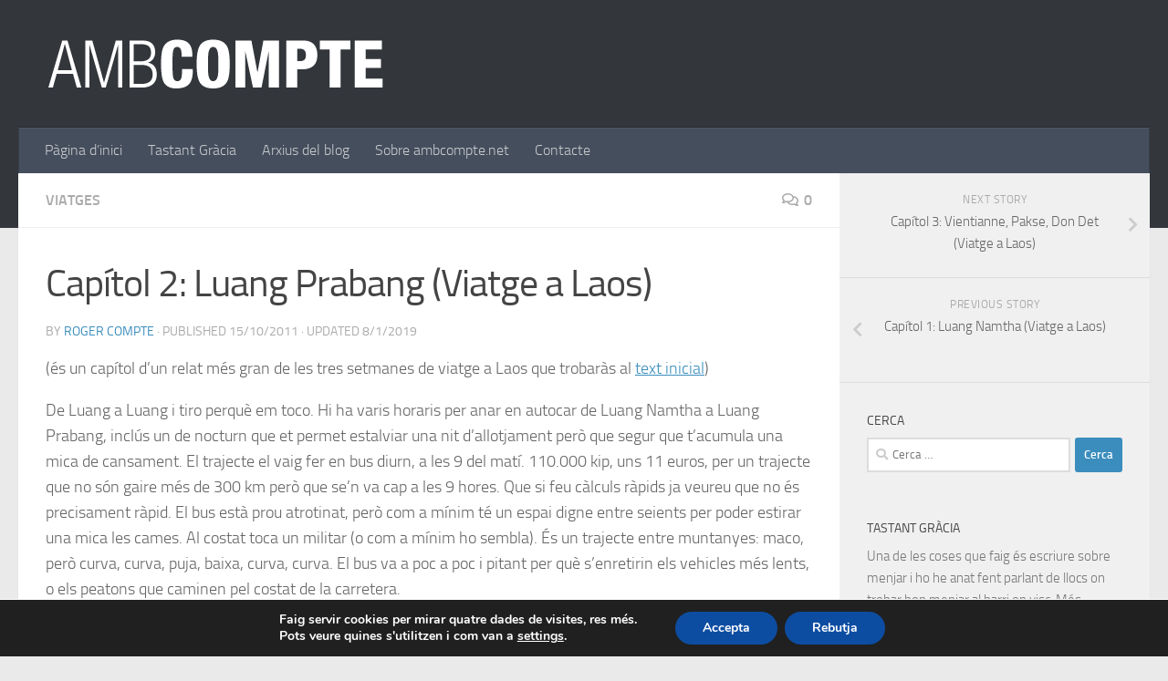

--- FILE ---
content_type: text/html; charset=UTF-8
request_url: https://www.ambcompte.net/viatges/capitol-2-luang-prabang-viatge-a-laos/
body_size: 24858
content:
<!DOCTYPE html>
<html class="no-js" lang="ca">
<head>
  <meta charset="UTF-8">
  <meta name="viewport" content="width=device-width, initial-scale=1.0">
  <link rel="profile" href="https://gmpg.org/xfn/11" />
  <link rel="pingback" href="https://www.ambcompte.net/xmlrpc.php">

  <meta name='robots' content='index, follow, max-image-preview:large, max-snippet:-1, max-video-preview:-1' />
	<style>img:is([sizes="auto" i], [sizes^="auto," i]) { contain-intrinsic-size: 3000px 1500px }</style>
	<script>document.documentElement.className = document.documentElement.className.replace("no-js","js");</script>

	<!-- This site is optimized with the Yoast SEO plugin v26.1 - https://yoast.com/wordpress/plugins/seo/ -->
	<title>Capítol 2: Luang Prabang (Viatge a Laos) :: Amb compte ::</title>
	<link rel="canonical" href="https://www.ambcompte.net/viatges/capitol-2-luang-prabang-viatge-a-laos/" />
	<meta property="og:locale" content="ca_ES" />
	<meta property="og:type" content="article" />
	<meta property="og:title" content="Capítol 2: Luang Prabang (Viatge a Laos) :: Amb compte ::" />
	<meta property="og:description" content="(és un capítol d&#8217;un relat més gran de les tres setmanes de viatge a Laos que trobaràs al text inicial) De Luang a Luang i tiro perquè em toco. Hi ha varis horaris per&#046;&#046;&#046;" />
	<meta property="og:url" content="https://www.ambcompte.net/viatges/capitol-2-luang-prabang-viatge-a-laos/" />
	<meta property="og:site_name" content=":: Amb compte ::" />
	<meta property="article:published_time" content="2011-10-15T08:04:49+00:00" />
	<meta property="article:modified_time" content="2019-01-08T06:46:29+00:00" />
	<meta property="og:image" content="https://www.ambcompte.net/wp-content/uploads/2011/10/6201077079_bb77f66ee5.jpg" />
	<meta property="og:image:width" content="500" />
	<meta property="og:image:height" content="333" />
	<meta property="og:image:type" content="image/jpeg" />
	<meta name="author" content="Roger Compte" />
	<meta name="twitter:label1" content="Escrit per" />
	<meta name="twitter:data1" content="Roger Compte" />
	<meta name="twitter:label2" content="Temps estimat de lectura" />
	<meta name="twitter:data2" content="13 minuts" />
	<script type="application/ld+json" class="yoast-schema-graph">{"@context":"https://schema.org","@graph":[{"@type":"WebPage","@id":"https://www.ambcompte.net/viatges/capitol-2-luang-prabang-viatge-a-laos/","url":"https://www.ambcompte.net/viatges/capitol-2-luang-prabang-viatge-a-laos/","name":"Capítol 2: Luang Prabang (Viatge a Laos) :: Amb compte ::","isPartOf":{"@id":"https://www.ambcompte.net/#website"},"primaryImageOfPage":{"@id":"https://www.ambcompte.net/viatges/capitol-2-luang-prabang-viatge-a-laos/#primaryimage"},"image":{"@id":"https://www.ambcompte.net/viatges/capitol-2-luang-prabang-viatge-a-laos/#primaryimage"},"thumbnailUrl":"https://www.ambcompte.net/wp-content/uploads/2011/10/6201077079_bb77f66ee5.jpg","datePublished":"2011-10-15T08:04:49+00:00","dateModified":"2019-01-08T06:46:29+00:00","author":{"@id":"https://www.ambcompte.net/#/schema/person/dc6fffc5e32c6f1aa3efd6475cd3f13f"},"inLanguage":"ca","potentialAction":[{"@type":"ReadAction","target":["https://www.ambcompte.net/viatges/capitol-2-luang-prabang-viatge-a-laos/"]}]},{"@type":"ImageObject","inLanguage":"ca","@id":"https://www.ambcompte.net/viatges/capitol-2-luang-prabang-viatge-a-laos/#primaryimage","url":"https://www.ambcompte.net/wp-content/uploads/2011/10/6201077079_bb77f66ee5.jpg","contentUrl":"https://www.ambcompte.net/wp-content/uploads/2011/10/6201077079_bb77f66ee5.jpg","width":500,"height":333},{"@type":"WebSite","@id":"https://www.ambcompte.net/#website","url":"https://www.ambcompte.net/","name":":: Amb compte ::","description":"Blog de contingut dispers escrit pel Roger Compte. Gastronomia, cinema, música, internet... el que em sembli.","potentialAction":[{"@type":"SearchAction","target":{"@type":"EntryPoint","urlTemplate":"https://www.ambcompte.net/?s={search_term_string}"},"query-input":{"@type":"PropertyValueSpecification","valueRequired":true,"valueName":"search_term_string"}}],"inLanguage":"ca"},{"@type":"Person","@id":"https://www.ambcompte.net/#/schema/person/dc6fffc5e32c6f1aa3efd6475cd3f13f","name":"Roger Compte","image":{"@type":"ImageObject","inLanguage":"ca","@id":"https://www.ambcompte.net/#/schema/person/image/","url":"https://secure.gravatar.com/avatar/75420c5990cdf8d255b3d5dfac6ad6eb?s=96&d=mm&r=g","contentUrl":"https://secure.gravatar.com/avatar/75420c5990cdf8d255b3d5dfac6ad6eb?s=96&d=mm&r=g","caption":"Roger Compte"}}]}</script>
	<!-- / Yoast SEO plugin. -->


<link rel='dns-prefetch' href='//ajax.googleapis.com' />
<link rel='dns-prefetch' href='//www.googletagmanager.com' />
<link rel="alternate" type="application/rss+xml" title=":: Amb compte :: &raquo; Canal d&#039;informació" href="https://www.ambcompte.net/feed/" />
<link rel="alternate" type="application/rss+xml" title=":: Amb compte :: &raquo; Canal dels comentaris" href="https://www.ambcompte.net/comments/feed/" />
<link rel="alternate" type="application/rss+xml" title=":: Amb compte :: &raquo; Capítol 2: Luang Prabang (Viatge a Laos) Canal dels comentaris" href="https://www.ambcompte.net/viatges/capitol-2-luang-prabang-viatge-a-laos/feed/" />
<script type="text/javascript">
/* <![CDATA[ */
window._wpemojiSettings = {"baseUrl":"https:\/\/s.w.org\/images\/core\/emoji\/15.0.3\/72x72\/","ext":".png","svgUrl":"https:\/\/s.w.org\/images\/core\/emoji\/15.0.3\/svg\/","svgExt":".svg","source":{"concatemoji":"https:\/\/www.ambcompte.net\/wp-includes\/js\/wp-emoji-release.min.js?ver=6.7.4"}};
/*! This file is auto-generated */
!function(i,n){var o,s,e;function c(e){try{var t={supportTests:e,timestamp:(new Date).valueOf()};sessionStorage.setItem(o,JSON.stringify(t))}catch(e){}}function p(e,t,n){e.clearRect(0,0,e.canvas.width,e.canvas.height),e.fillText(t,0,0);var t=new Uint32Array(e.getImageData(0,0,e.canvas.width,e.canvas.height).data),r=(e.clearRect(0,0,e.canvas.width,e.canvas.height),e.fillText(n,0,0),new Uint32Array(e.getImageData(0,0,e.canvas.width,e.canvas.height).data));return t.every(function(e,t){return e===r[t]})}function u(e,t,n){switch(t){case"flag":return n(e,"\ud83c\udff3\ufe0f\u200d\u26a7\ufe0f","\ud83c\udff3\ufe0f\u200b\u26a7\ufe0f")?!1:!n(e,"\ud83c\uddfa\ud83c\uddf3","\ud83c\uddfa\u200b\ud83c\uddf3")&&!n(e,"\ud83c\udff4\udb40\udc67\udb40\udc62\udb40\udc65\udb40\udc6e\udb40\udc67\udb40\udc7f","\ud83c\udff4\u200b\udb40\udc67\u200b\udb40\udc62\u200b\udb40\udc65\u200b\udb40\udc6e\u200b\udb40\udc67\u200b\udb40\udc7f");case"emoji":return!n(e,"\ud83d\udc26\u200d\u2b1b","\ud83d\udc26\u200b\u2b1b")}return!1}function f(e,t,n){var r="undefined"!=typeof WorkerGlobalScope&&self instanceof WorkerGlobalScope?new OffscreenCanvas(300,150):i.createElement("canvas"),a=r.getContext("2d",{willReadFrequently:!0}),o=(a.textBaseline="top",a.font="600 32px Arial",{});return e.forEach(function(e){o[e]=t(a,e,n)}),o}function t(e){var t=i.createElement("script");t.src=e,t.defer=!0,i.head.appendChild(t)}"undefined"!=typeof Promise&&(o="wpEmojiSettingsSupports",s=["flag","emoji"],n.supports={everything:!0,everythingExceptFlag:!0},e=new Promise(function(e){i.addEventListener("DOMContentLoaded",e,{once:!0})}),new Promise(function(t){var n=function(){try{var e=JSON.parse(sessionStorage.getItem(o));if("object"==typeof e&&"number"==typeof e.timestamp&&(new Date).valueOf()<e.timestamp+604800&&"object"==typeof e.supportTests)return e.supportTests}catch(e){}return null}();if(!n){if("undefined"!=typeof Worker&&"undefined"!=typeof OffscreenCanvas&&"undefined"!=typeof URL&&URL.createObjectURL&&"undefined"!=typeof Blob)try{var e="postMessage("+f.toString()+"("+[JSON.stringify(s),u.toString(),p.toString()].join(",")+"));",r=new Blob([e],{type:"text/javascript"}),a=new Worker(URL.createObjectURL(r),{name:"wpTestEmojiSupports"});return void(a.onmessage=function(e){c(n=e.data),a.terminate(),t(n)})}catch(e){}c(n=f(s,u,p))}t(n)}).then(function(e){for(var t in e)n.supports[t]=e[t],n.supports.everything=n.supports.everything&&n.supports[t],"flag"!==t&&(n.supports.everythingExceptFlag=n.supports.everythingExceptFlag&&n.supports[t]);n.supports.everythingExceptFlag=n.supports.everythingExceptFlag&&!n.supports.flag,n.DOMReady=!1,n.readyCallback=function(){n.DOMReady=!0}}).then(function(){return e}).then(function(){var e;n.supports.everything||(n.readyCallback(),(e=n.source||{}).concatemoji?t(e.concatemoji):e.wpemoji&&e.twemoji&&(t(e.twemoji),t(e.wpemoji)))}))}((window,document),window._wpemojiSettings);
/* ]]> */
</script>
<style id='wp-emoji-styles-inline-css' type='text/css'>

	img.wp-smiley, img.emoji {
		display: inline !important;
		border: none !important;
		box-shadow: none !important;
		height: 1em !important;
		width: 1em !important;
		margin: 0 0.07em !important;
		vertical-align: -0.1em !important;
		background: none !important;
		padding: 0 !important;
	}
</style>
<link rel='stylesheet' id='wp-block-library-css' href='https://www.ambcompte.net/wp-includes/css/dist/block-library/style.min.css?ver=6.7.4' type='text/css' media='all' />
<style id='classic-theme-styles-inline-css' type='text/css'>
/*! This file is auto-generated */
.wp-block-button__link{color:#fff;background-color:#32373c;border-radius:9999px;box-shadow:none;text-decoration:none;padding:calc(.667em + 2px) calc(1.333em + 2px);font-size:1.125em}.wp-block-file__button{background:#32373c;color:#fff;text-decoration:none}
</style>
<style id='global-styles-inline-css' type='text/css'>
:root{--wp--preset--aspect-ratio--square: 1;--wp--preset--aspect-ratio--4-3: 4/3;--wp--preset--aspect-ratio--3-4: 3/4;--wp--preset--aspect-ratio--3-2: 3/2;--wp--preset--aspect-ratio--2-3: 2/3;--wp--preset--aspect-ratio--16-9: 16/9;--wp--preset--aspect-ratio--9-16: 9/16;--wp--preset--color--black: #000000;--wp--preset--color--cyan-bluish-gray: #abb8c3;--wp--preset--color--white: #ffffff;--wp--preset--color--pale-pink: #f78da7;--wp--preset--color--vivid-red: #cf2e2e;--wp--preset--color--luminous-vivid-orange: #ff6900;--wp--preset--color--luminous-vivid-amber: #fcb900;--wp--preset--color--light-green-cyan: #7bdcb5;--wp--preset--color--vivid-green-cyan: #00d084;--wp--preset--color--pale-cyan-blue: #8ed1fc;--wp--preset--color--vivid-cyan-blue: #0693e3;--wp--preset--color--vivid-purple: #9b51e0;--wp--preset--gradient--vivid-cyan-blue-to-vivid-purple: linear-gradient(135deg,rgba(6,147,227,1) 0%,rgb(155,81,224) 100%);--wp--preset--gradient--light-green-cyan-to-vivid-green-cyan: linear-gradient(135deg,rgb(122,220,180) 0%,rgb(0,208,130) 100%);--wp--preset--gradient--luminous-vivid-amber-to-luminous-vivid-orange: linear-gradient(135deg,rgba(252,185,0,1) 0%,rgba(255,105,0,1) 100%);--wp--preset--gradient--luminous-vivid-orange-to-vivid-red: linear-gradient(135deg,rgba(255,105,0,1) 0%,rgb(207,46,46) 100%);--wp--preset--gradient--very-light-gray-to-cyan-bluish-gray: linear-gradient(135deg,rgb(238,238,238) 0%,rgb(169,184,195) 100%);--wp--preset--gradient--cool-to-warm-spectrum: linear-gradient(135deg,rgb(74,234,220) 0%,rgb(151,120,209) 20%,rgb(207,42,186) 40%,rgb(238,44,130) 60%,rgb(251,105,98) 80%,rgb(254,248,76) 100%);--wp--preset--gradient--blush-light-purple: linear-gradient(135deg,rgb(255,206,236) 0%,rgb(152,150,240) 100%);--wp--preset--gradient--blush-bordeaux: linear-gradient(135deg,rgb(254,205,165) 0%,rgb(254,45,45) 50%,rgb(107,0,62) 100%);--wp--preset--gradient--luminous-dusk: linear-gradient(135deg,rgb(255,203,112) 0%,rgb(199,81,192) 50%,rgb(65,88,208) 100%);--wp--preset--gradient--pale-ocean: linear-gradient(135deg,rgb(255,245,203) 0%,rgb(182,227,212) 50%,rgb(51,167,181) 100%);--wp--preset--gradient--electric-grass: linear-gradient(135deg,rgb(202,248,128) 0%,rgb(113,206,126) 100%);--wp--preset--gradient--midnight: linear-gradient(135deg,rgb(2,3,129) 0%,rgb(40,116,252) 100%);--wp--preset--font-size--small: 13px;--wp--preset--font-size--medium: 20px;--wp--preset--font-size--large: 36px;--wp--preset--font-size--x-large: 42px;--wp--preset--spacing--20: 0.44rem;--wp--preset--spacing--30: 0.67rem;--wp--preset--spacing--40: 1rem;--wp--preset--spacing--50: 1.5rem;--wp--preset--spacing--60: 2.25rem;--wp--preset--spacing--70: 3.38rem;--wp--preset--spacing--80: 5.06rem;--wp--preset--shadow--natural: 6px 6px 9px rgba(0, 0, 0, 0.2);--wp--preset--shadow--deep: 12px 12px 50px rgba(0, 0, 0, 0.4);--wp--preset--shadow--sharp: 6px 6px 0px rgba(0, 0, 0, 0.2);--wp--preset--shadow--outlined: 6px 6px 0px -3px rgba(255, 255, 255, 1), 6px 6px rgba(0, 0, 0, 1);--wp--preset--shadow--crisp: 6px 6px 0px rgba(0, 0, 0, 1);}:where(.is-layout-flex){gap: 0.5em;}:where(.is-layout-grid){gap: 0.5em;}body .is-layout-flex{display: flex;}.is-layout-flex{flex-wrap: wrap;align-items: center;}.is-layout-flex > :is(*, div){margin: 0;}body .is-layout-grid{display: grid;}.is-layout-grid > :is(*, div){margin: 0;}:where(.wp-block-columns.is-layout-flex){gap: 2em;}:where(.wp-block-columns.is-layout-grid){gap: 2em;}:where(.wp-block-post-template.is-layout-flex){gap: 1.25em;}:where(.wp-block-post-template.is-layout-grid){gap: 1.25em;}.has-black-color{color: var(--wp--preset--color--black) !important;}.has-cyan-bluish-gray-color{color: var(--wp--preset--color--cyan-bluish-gray) !important;}.has-white-color{color: var(--wp--preset--color--white) !important;}.has-pale-pink-color{color: var(--wp--preset--color--pale-pink) !important;}.has-vivid-red-color{color: var(--wp--preset--color--vivid-red) !important;}.has-luminous-vivid-orange-color{color: var(--wp--preset--color--luminous-vivid-orange) !important;}.has-luminous-vivid-amber-color{color: var(--wp--preset--color--luminous-vivid-amber) !important;}.has-light-green-cyan-color{color: var(--wp--preset--color--light-green-cyan) !important;}.has-vivid-green-cyan-color{color: var(--wp--preset--color--vivid-green-cyan) !important;}.has-pale-cyan-blue-color{color: var(--wp--preset--color--pale-cyan-blue) !important;}.has-vivid-cyan-blue-color{color: var(--wp--preset--color--vivid-cyan-blue) !important;}.has-vivid-purple-color{color: var(--wp--preset--color--vivid-purple) !important;}.has-black-background-color{background-color: var(--wp--preset--color--black) !important;}.has-cyan-bluish-gray-background-color{background-color: var(--wp--preset--color--cyan-bluish-gray) !important;}.has-white-background-color{background-color: var(--wp--preset--color--white) !important;}.has-pale-pink-background-color{background-color: var(--wp--preset--color--pale-pink) !important;}.has-vivid-red-background-color{background-color: var(--wp--preset--color--vivid-red) !important;}.has-luminous-vivid-orange-background-color{background-color: var(--wp--preset--color--luminous-vivid-orange) !important;}.has-luminous-vivid-amber-background-color{background-color: var(--wp--preset--color--luminous-vivid-amber) !important;}.has-light-green-cyan-background-color{background-color: var(--wp--preset--color--light-green-cyan) !important;}.has-vivid-green-cyan-background-color{background-color: var(--wp--preset--color--vivid-green-cyan) !important;}.has-pale-cyan-blue-background-color{background-color: var(--wp--preset--color--pale-cyan-blue) !important;}.has-vivid-cyan-blue-background-color{background-color: var(--wp--preset--color--vivid-cyan-blue) !important;}.has-vivid-purple-background-color{background-color: var(--wp--preset--color--vivid-purple) !important;}.has-black-border-color{border-color: var(--wp--preset--color--black) !important;}.has-cyan-bluish-gray-border-color{border-color: var(--wp--preset--color--cyan-bluish-gray) !important;}.has-white-border-color{border-color: var(--wp--preset--color--white) !important;}.has-pale-pink-border-color{border-color: var(--wp--preset--color--pale-pink) !important;}.has-vivid-red-border-color{border-color: var(--wp--preset--color--vivid-red) !important;}.has-luminous-vivid-orange-border-color{border-color: var(--wp--preset--color--luminous-vivid-orange) !important;}.has-luminous-vivid-amber-border-color{border-color: var(--wp--preset--color--luminous-vivid-amber) !important;}.has-light-green-cyan-border-color{border-color: var(--wp--preset--color--light-green-cyan) !important;}.has-vivid-green-cyan-border-color{border-color: var(--wp--preset--color--vivid-green-cyan) !important;}.has-pale-cyan-blue-border-color{border-color: var(--wp--preset--color--pale-cyan-blue) !important;}.has-vivid-cyan-blue-border-color{border-color: var(--wp--preset--color--vivid-cyan-blue) !important;}.has-vivid-purple-border-color{border-color: var(--wp--preset--color--vivid-purple) !important;}.has-vivid-cyan-blue-to-vivid-purple-gradient-background{background: var(--wp--preset--gradient--vivid-cyan-blue-to-vivid-purple) !important;}.has-light-green-cyan-to-vivid-green-cyan-gradient-background{background: var(--wp--preset--gradient--light-green-cyan-to-vivid-green-cyan) !important;}.has-luminous-vivid-amber-to-luminous-vivid-orange-gradient-background{background: var(--wp--preset--gradient--luminous-vivid-amber-to-luminous-vivid-orange) !important;}.has-luminous-vivid-orange-to-vivid-red-gradient-background{background: var(--wp--preset--gradient--luminous-vivid-orange-to-vivid-red) !important;}.has-very-light-gray-to-cyan-bluish-gray-gradient-background{background: var(--wp--preset--gradient--very-light-gray-to-cyan-bluish-gray) !important;}.has-cool-to-warm-spectrum-gradient-background{background: var(--wp--preset--gradient--cool-to-warm-spectrum) !important;}.has-blush-light-purple-gradient-background{background: var(--wp--preset--gradient--blush-light-purple) !important;}.has-blush-bordeaux-gradient-background{background: var(--wp--preset--gradient--blush-bordeaux) !important;}.has-luminous-dusk-gradient-background{background: var(--wp--preset--gradient--luminous-dusk) !important;}.has-pale-ocean-gradient-background{background: var(--wp--preset--gradient--pale-ocean) !important;}.has-electric-grass-gradient-background{background: var(--wp--preset--gradient--electric-grass) !important;}.has-midnight-gradient-background{background: var(--wp--preset--gradient--midnight) !important;}.has-small-font-size{font-size: var(--wp--preset--font-size--small) !important;}.has-medium-font-size{font-size: var(--wp--preset--font-size--medium) !important;}.has-large-font-size{font-size: var(--wp--preset--font-size--large) !important;}.has-x-large-font-size{font-size: var(--wp--preset--font-size--x-large) !important;}
:where(.wp-block-post-template.is-layout-flex){gap: 1.25em;}:where(.wp-block-post-template.is-layout-grid){gap: 1.25em;}
:where(.wp-block-columns.is-layout-flex){gap: 2em;}:where(.wp-block-columns.is-layout-grid){gap: 2em;}
:root :where(.wp-block-pullquote){font-size: 1.5em;line-height: 1.6;}
</style>
<link rel='stylesheet' id='contact-form-7-css' href='https://www.ambcompte.net/wp-content/plugins/contact-form-7/includes/css/styles.css?ver=6.1.2' type='text/css' media='all' />
<link rel='stylesheet' id='hollerbox-popups-css' href='https://www.ambcompte.net/wp-content/plugins/holler-box/assets/css/popups.css?ver=2.3.10.1' type='text/css' media='all' />
<link rel='stylesheet' id='hueman-main-style-css' href='https://www.ambcompte.net/wp-content/themes/hueman/assets/front/css/main.min.css?ver=3.7.3' type='text/css' media='all' />
<style id='hueman-main-style-inline-css' type='text/css'>
body { font-size:1.00rem; }@media only screen and (min-width: 720px) {
        .nav > li { font-size:1.00rem; }
      }::selection { background-color: #3b8dbd; }
::-moz-selection { background-color: #3b8dbd; }a,a>span.hu-external::after,.themeform label .required,#flexslider-featured .flex-direction-nav .flex-next:hover,#flexslider-featured .flex-direction-nav .flex-prev:hover,.post-hover:hover .post-title a,.post-title a:hover,.sidebar.s1 .post-nav li a:hover i,.content .post-nav li a:hover i,.post-related a:hover,.sidebar.s1 .widget_rss ul li a,#footer .widget_rss ul li a,.sidebar.s1 .widget_calendar a,#footer .widget_calendar a,.sidebar.s1 .alx-tab .tab-item-category a,.sidebar.s1 .alx-posts .post-item-category a,.sidebar.s1 .alx-tab li:hover .tab-item-title a,.sidebar.s1 .alx-tab li:hover .tab-item-comment a,.sidebar.s1 .alx-posts li:hover .post-item-title a,#footer .alx-tab .tab-item-category a,#footer .alx-posts .post-item-category a,#footer .alx-tab li:hover .tab-item-title a,#footer .alx-tab li:hover .tab-item-comment a,#footer .alx-posts li:hover .post-item-title a,.comment-tabs li.active a,.comment-awaiting-moderation,.child-menu a:hover,.child-menu .current_page_item > a,.wp-pagenavi a{ color: #3b8dbd; }input[type="submit"],.themeform button[type="submit"],.sidebar.s1 .sidebar-top,.sidebar.s1 .sidebar-toggle,#flexslider-featured .flex-control-nav li a.flex-active,.post-tags a:hover,.sidebar.s1 .widget_calendar caption,#footer .widget_calendar caption,.author-bio .bio-avatar:after,.commentlist li.bypostauthor > .comment-body:after,.commentlist li.comment-author-admin > .comment-body:after{ background-color: #3b8dbd; }.post-format .format-container { border-color: #3b8dbd; }.sidebar.s1 .alx-tabs-nav li.active a,#footer .alx-tabs-nav li.active a,.comment-tabs li.active a,.wp-pagenavi a:hover,.wp-pagenavi a:active,.wp-pagenavi span.current{ border-bottom-color: #3b8dbd!important; }.sidebar.s2 .post-nav li a:hover i,
.sidebar.s2 .widget_rss ul li a,
.sidebar.s2 .widget_calendar a,
.sidebar.s2 .alx-tab .tab-item-category a,
.sidebar.s2 .alx-posts .post-item-category a,
.sidebar.s2 .alx-tab li:hover .tab-item-title a,
.sidebar.s2 .alx-tab li:hover .tab-item-comment a,
.sidebar.s2 .alx-posts li:hover .post-item-title a { color: #82b965; }
.sidebar.s2 .sidebar-top,.sidebar.s2 .sidebar-toggle,.post-comments,.jp-play-bar,.jp-volume-bar-value,.sidebar.s2 .widget_calendar caption{ background-color: #82b965; }.sidebar.s2 .alx-tabs-nav li.active a { border-bottom-color: #82b965; }
.post-comments::before { border-right-color: #82b965; }
      .search-expand,
              #nav-topbar.nav-container { background-color: #26272b}@media only screen and (min-width: 720px) {
                #nav-topbar .nav ul { background-color: #26272b; }
              }.is-scrolled #header .nav-container.desktop-sticky,
              .is-scrolled #header .search-expand { background-color: #26272b; background-color: rgba(38,39,43,0.90) }.is-scrolled .topbar-transparent #nav-topbar.desktop-sticky .nav ul { background-color: #26272b; background-color: rgba(38,39,43,0.95) }#header { background-color: #33363b; }
@media only screen and (min-width: 720px) {
  #nav-header .nav ul { background-color: #33363b; }
}
        .is-scrolled #header #nav-mobile { background-color: #454e5c; background-color: rgba(69,78,92,0.90) }#nav-header.nav-container, #main-header-search .search-expand { background-color: ; }
@media only screen and (min-width: 720px) {
  #nav-header .nav ul { background-color: ; }
}
        body { background-color: #eaeaea; }
</style>
<link rel='stylesheet' id='hueman-font-awesome-css' href='https://www.ambcompte.net/wp-content/themes/hueman/assets/front/css/font-awesome.min.css?ver=3.7.3' type='text/css' media='all' />
<link rel='stylesheet' id='moove_gdpr_frontend-css' href='https://www.ambcompte.net/wp-content/plugins/gdpr-cookie-compliance/dist/styles/gdpr-main.css?ver=5.0.9' type='text/css' media='all' />
<style id='moove_gdpr_frontend-inline-css' type='text/css'>
#moove_gdpr_cookie_modal,#moove_gdpr_cookie_info_bar,.gdpr_cookie_settings_shortcode_content{font-family:&#039;Nunito&#039;,sans-serif}#moove_gdpr_save_popup_settings_button{background-color:#373737;color:#fff}#moove_gdpr_save_popup_settings_button:hover{background-color:#000}#moove_gdpr_cookie_info_bar .moove-gdpr-info-bar-container .moove-gdpr-info-bar-content a.mgbutton,#moove_gdpr_cookie_info_bar .moove-gdpr-info-bar-container .moove-gdpr-info-bar-content button.mgbutton{background-color:#0C4DA2}#moove_gdpr_cookie_modal .moove-gdpr-modal-content .moove-gdpr-modal-footer-content .moove-gdpr-button-holder a.mgbutton,#moove_gdpr_cookie_modal .moove-gdpr-modal-content .moove-gdpr-modal-footer-content .moove-gdpr-button-holder button.mgbutton,.gdpr_cookie_settings_shortcode_content .gdpr-shr-button.button-green{background-color:#0C4DA2;border-color:#0C4DA2}#moove_gdpr_cookie_modal .moove-gdpr-modal-content .moove-gdpr-modal-footer-content .moove-gdpr-button-holder a.mgbutton:hover,#moove_gdpr_cookie_modal .moove-gdpr-modal-content .moove-gdpr-modal-footer-content .moove-gdpr-button-holder button.mgbutton:hover,.gdpr_cookie_settings_shortcode_content .gdpr-shr-button.button-green:hover{background-color:#fff;color:#0C4DA2}#moove_gdpr_cookie_modal .moove-gdpr-modal-content .moove-gdpr-modal-close i,#moove_gdpr_cookie_modal .moove-gdpr-modal-content .moove-gdpr-modal-close span.gdpr-icon{background-color:#0C4DA2;border:1px solid #0C4DA2}#moove_gdpr_cookie_info_bar span.moove-gdpr-infobar-allow-all.focus-g,#moove_gdpr_cookie_info_bar span.moove-gdpr-infobar-allow-all:focus,#moove_gdpr_cookie_info_bar button.moove-gdpr-infobar-allow-all.focus-g,#moove_gdpr_cookie_info_bar button.moove-gdpr-infobar-allow-all:focus,#moove_gdpr_cookie_info_bar span.moove-gdpr-infobar-reject-btn.focus-g,#moove_gdpr_cookie_info_bar span.moove-gdpr-infobar-reject-btn:focus,#moove_gdpr_cookie_info_bar button.moove-gdpr-infobar-reject-btn.focus-g,#moove_gdpr_cookie_info_bar button.moove-gdpr-infobar-reject-btn:focus,#moove_gdpr_cookie_info_bar span.change-settings-button.focus-g,#moove_gdpr_cookie_info_bar span.change-settings-button:focus,#moove_gdpr_cookie_info_bar button.change-settings-button.focus-g,#moove_gdpr_cookie_info_bar button.change-settings-button:focus{-webkit-box-shadow:0 0 1px 3px #0C4DA2;-moz-box-shadow:0 0 1px 3px #0C4DA2;box-shadow:0 0 1px 3px #0C4DA2}#moove_gdpr_cookie_modal .moove-gdpr-modal-content .moove-gdpr-modal-close i:hover,#moove_gdpr_cookie_modal .moove-gdpr-modal-content .moove-gdpr-modal-close span.gdpr-icon:hover,#moove_gdpr_cookie_info_bar span[data-href]>u.change-settings-button{color:#0C4DA2}#moove_gdpr_cookie_modal .moove-gdpr-modal-content .moove-gdpr-modal-left-content #moove-gdpr-menu li.menu-item-selected a span.gdpr-icon,#moove_gdpr_cookie_modal .moove-gdpr-modal-content .moove-gdpr-modal-left-content #moove-gdpr-menu li.menu-item-selected button span.gdpr-icon{color:inherit}#moove_gdpr_cookie_modal .moove-gdpr-modal-content .moove-gdpr-modal-left-content #moove-gdpr-menu li a span.gdpr-icon,#moove_gdpr_cookie_modal .moove-gdpr-modal-content .moove-gdpr-modal-left-content #moove-gdpr-menu li button span.gdpr-icon{color:inherit}#moove_gdpr_cookie_modal .gdpr-acc-link{line-height:0;font-size:0;color:transparent;position:absolute}#moove_gdpr_cookie_modal .moove-gdpr-modal-content .moove-gdpr-modal-close:hover i,#moove_gdpr_cookie_modal .moove-gdpr-modal-content .moove-gdpr-modal-left-content #moove-gdpr-menu li a,#moove_gdpr_cookie_modal .moove-gdpr-modal-content .moove-gdpr-modal-left-content #moove-gdpr-menu li button,#moove_gdpr_cookie_modal .moove-gdpr-modal-content .moove-gdpr-modal-left-content #moove-gdpr-menu li button i,#moove_gdpr_cookie_modal .moove-gdpr-modal-content .moove-gdpr-modal-left-content #moove-gdpr-menu li a i,#moove_gdpr_cookie_modal .moove-gdpr-modal-content .moove-gdpr-tab-main .moove-gdpr-tab-main-content a:hover,#moove_gdpr_cookie_info_bar.moove-gdpr-dark-scheme .moove-gdpr-info-bar-container .moove-gdpr-info-bar-content a.mgbutton:hover,#moove_gdpr_cookie_info_bar.moove-gdpr-dark-scheme .moove-gdpr-info-bar-container .moove-gdpr-info-bar-content button.mgbutton:hover,#moove_gdpr_cookie_info_bar.moove-gdpr-dark-scheme .moove-gdpr-info-bar-container .moove-gdpr-info-bar-content a:hover,#moove_gdpr_cookie_info_bar.moove-gdpr-dark-scheme .moove-gdpr-info-bar-container .moove-gdpr-info-bar-content button:hover,#moove_gdpr_cookie_info_bar.moove-gdpr-dark-scheme .moove-gdpr-info-bar-container .moove-gdpr-info-bar-content span.change-settings-button:hover,#moove_gdpr_cookie_info_bar.moove-gdpr-dark-scheme .moove-gdpr-info-bar-container .moove-gdpr-info-bar-content button.change-settings-button:hover,#moove_gdpr_cookie_info_bar.moove-gdpr-dark-scheme .moove-gdpr-info-bar-container .moove-gdpr-info-bar-content u.change-settings-button:hover,#moove_gdpr_cookie_info_bar span[data-href]>u.change-settings-button,#moove_gdpr_cookie_info_bar.moove-gdpr-dark-scheme .moove-gdpr-info-bar-container .moove-gdpr-info-bar-content a.mgbutton.focus-g,#moove_gdpr_cookie_info_bar.moove-gdpr-dark-scheme .moove-gdpr-info-bar-container .moove-gdpr-info-bar-content button.mgbutton.focus-g,#moove_gdpr_cookie_info_bar.moove-gdpr-dark-scheme .moove-gdpr-info-bar-container .moove-gdpr-info-bar-content a.focus-g,#moove_gdpr_cookie_info_bar.moove-gdpr-dark-scheme .moove-gdpr-info-bar-container .moove-gdpr-info-bar-content button.focus-g,#moove_gdpr_cookie_info_bar.moove-gdpr-dark-scheme .moove-gdpr-info-bar-container .moove-gdpr-info-bar-content a.mgbutton:focus,#moove_gdpr_cookie_info_bar.moove-gdpr-dark-scheme .moove-gdpr-info-bar-container .moove-gdpr-info-bar-content button.mgbutton:focus,#moove_gdpr_cookie_info_bar.moove-gdpr-dark-scheme .moove-gdpr-info-bar-container .moove-gdpr-info-bar-content a:focus,#moove_gdpr_cookie_info_bar.moove-gdpr-dark-scheme .moove-gdpr-info-bar-container .moove-gdpr-info-bar-content button:focus,#moove_gdpr_cookie_info_bar.moove-gdpr-dark-scheme .moove-gdpr-info-bar-container .moove-gdpr-info-bar-content span.change-settings-button.focus-g,span.change-settings-button:focus,button.change-settings-button.focus-g,button.change-settings-button:focus,#moove_gdpr_cookie_info_bar.moove-gdpr-dark-scheme .moove-gdpr-info-bar-container .moove-gdpr-info-bar-content u.change-settings-button.focus-g,#moove_gdpr_cookie_info_bar.moove-gdpr-dark-scheme .moove-gdpr-info-bar-container .moove-gdpr-info-bar-content u.change-settings-button:focus{color:#0C4DA2}#moove_gdpr_cookie_modal .moove-gdpr-branding.focus-g span,#moove_gdpr_cookie_modal .moove-gdpr-modal-content .moove-gdpr-tab-main a.focus-g,#moove_gdpr_cookie_modal .moove-gdpr-modal-content .moove-gdpr-tab-main .gdpr-cd-details-toggle.focus-g{color:#0C4DA2}#moove_gdpr_cookie_modal.gdpr_lightbox-hide{display:none}
</style>
<script type="text/javascript" src="https://www.ambcompte.net/wp-includes/js/jquery/jquery.min.js?ver=3.7.1" id="jquery-core-js"></script>
<script type="text/javascript" src="https://www.ambcompte.net/wp-includes/js/jquery/jquery-migrate.min.js?ver=3.4.1" id="jquery-migrate-js"></script>
<link rel="https://api.w.org/" href="https://www.ambcompte.net/wp-json/" /><link rel="alternate" title="JSON" type="application/json" href="https://www.ambcompte.net/wp-json/wp/v2/posts/23777" /><link rel="EditURI" type="application/rsd+xml" title="RSD" href="https://www.ambcompte.net/xmlrpc.php?rsd" />
<meta name="generator" content="WordPress 6.7.4" />
<link rel='shortlink' href='https://www.ambcompte.net/?p=23777' />
<link rel="alternate" title="oEmbed (JSON)" type="application/json+oembed" href="https://www.ambcompte.net/wp-json/oembed/1.0/embed?url=https%3A%2F%2Fwww.ambcompte.net%2Fviatges%2Fcapitol-2-luang-prabang-viatge-a-laos%2F" />
<link rel="alternate" title="oEmbed (XML)" type="text/xml+oembed" href="https://www.ambcompte.net/wp-json/oembed/1.0/embed?url=https%3A%2F%2Fwww.ambcompte.net%2Fviatges%2Fcapitol-2-luang-prabang-viatge-a-laos%2F&#038;format=xml" />

<style type='text/css'>
.hilite {
	color: #fff;
	background-color: #f93;
}
</style>
<meta name="generator" content="Site Kit by Google 1.163.0" />		<style id="hollerbox-frontend-styles">

            .no-click {
                cursor: not-allowed;
                /*pointer-events: none;*/
            }

					</style>
		    <link rel="preload" as="font" type="font/woff2" href="https://www.ambcompte.net/wp-content/themes/hueman/assets/front/webfonts/fa-brands-400.woff2?v=5.12.1" crossorigin="anonymous"/>
    <link rel="preload" as="font" type="font/woff2" href="https://www.ambcompte.net/wp-content/themes/hueman/assets/front/webfonts/fa-regular-400.woff2?v=5.12.1" crossorigin="anonymous"/>
    <link rel="preload" as="font" type="font/woff2" href="https://www.ambcompte.net/wp-content/themes/hueman/assets/front/webfonts/fa-solid-900.woff2?v=5.12.1" crossorigin="anonymous"/>
  <link rel="preload" as="font" type="font/woff" href="https://www.ambcompte.net/wp-content/themes/hueman/assets/front/fonts/titillium-light-webfont.woff" crossorigin="anonymous"/>
<link rel="preload" as="font" type="font/woff" href="https://www.ambcompte.net/wp-content/themes/hueman/assets/front/fonts/titillium-lightitalic-webfont.woff" crossorigin="anonymous"/>
<link rel="preload" as="font" type="font/woff" href="https://www.ambcompte.net/wp-content/themes/hueman/assets/front/fonts/titillium-regular-webfont.woff" crossorigin="anonymous"/>
<link rel="preload" as="font" type="font/woff" href="https://www.ambcompte.net/wp-content/themes/hueman/assets/front/fonts/titillium-regularitalic-webfont.woff" crossorigin="anonymous"/>
<link rel="preload" as="font" type="font/woff" href="https://www.ambcompte.net/wp-content/themes/hueman/assets/front/fonts/titillium-semibold-webfont.woff" crossorigin="anonymous"/>
<style type="text/css">
  /*  base : fonts
/* ------------------------------------ */
body { font-family: "Titillium", Arial, sans-serif; }
@font-face {
  font-family: 'Titillium';
  src: url('https://www.ambcompte.net/wp-content/themes/hueman/assets/front/fonts/titillium-light-webfont.eot');
  src: url('https://www.ambcompte.net/wp-content/themes/hueman/assets/front/fonts/titillium-light-webfont.svg#titillium-light-webfont') format('svg'),
     url('https://www.ambcompte.net/wp-content/themes/hueman/assets/front/fonts/titillium-light-webfont.eot?#iefix') format('embedded-opentype'),
     url('https://www.ambcompte.net/wp-content/themes/hueman/assets/front/fonts/titillium-light-webfont.woff') format('woff'),
     url('https://www.ambcompte.net/wp-content/themes/hueman/assets/front/fonts/titillium-light-webfont.ttf') format('truetype');
  font-weight: 300;
  font-style: normal;
}
@font-face {
  font-family: 'Titillium';
  src: url('https://www.ambcompte.net/wp-content/themes/hueman/assets/front/fonts/titillium-lightitalic-webfont.eot');
  src: url('https://www.ambcompte.net/wp-content/themes/hueman/assets/front/fonts/titillium-lightitalic-webfont.svg#titillium-lightitalic-webfont') format('svg'),
     url('https://www.ambcompte.net/wp-content/themes/hueman/assets/front/fonts/titillium-lightitalic-webfont.eot?#iefix') format('embedded-opentype'),
     url('https://www.ambcompte.net/wp-content/themes/hueman/assets/front/fonts/titillium-lightitalic-webfont.woff') format('woff'),
     url('https://www.ambcompte.net/wp-content/themes/hueman/assets/front/fonts/titillium-lightitalic-webfont.ttf') format('truetype');
  font-weight: 300;
  font-style: italic;
}
@font-face {
  font-family: 'Titillium';
  src: url('https://www.ambcompte.net/wp-content/themes/hueman/assets/front/fonts/titillium-regular-webfont.eot');
  src: url('https://www.ambcompte.net/wp-content/themes/hueman/assets/front/fonts/titillium-regular-webfont.svg#titillium-regular-webfont') format('svg'),
     url('https://www.ambcompte.net/wp-content/themes/hueman/assets/front/fonts/titillium-regular-webfont.eot?#iefix') format('embedded-opentype'),
     url('https://www.ambcompte.net/wp-content/themes/hueman/assets/front/fonts/titillium-regular-webfont.woff') format('woff'),
     url('https://www.ambcompte.net/wp-content/themes/hueman/assets/front/fonts/titillium-regular-webfont.ttf') format('truetype');
  font-weight: 400;
  font-style: normal;
}
@font-face {
  font-family: 'Titillium';
  src: url('https://www.ambcompte.net/wp-content/themes/hueman/assets/front/fonts/titillium-regularitalic-webfont.eot');
  src: url('https://www.ambcompte.net/wp-content/themes/hueman/assets/front/fonts/titillium-regularitalic-webfont.svg#titillium-regular-webfont') format('svg'),
     url('https://www.ambcompte.net/wp-content/themes/hueman/assets/front/fonts/titillium-regularitalic-webfont.eot?#iefix') format('embedded-opentype'),
     url('https://www.ambcompte.net/wp-content/themes/hueman/assets/front/fonts/titillium-regularitalic-webfont.woff') format('woff'),
     url('https://www.ambcompte.net/wp-content/themes/hueman/assets/front/fonts/titillium-regularitalic-webfont.ttf') format('truetype');
  font-weight: 400;
  font-style: italic;
}
@font-face {
    font-family: 'Titillium';
    src: url('https://www.ambcompte.net/wp-content/themes/hueman/assets/front/fonts/titillium-semibold-webfont.eot');
    src: url('https://www.ambcompte.net/wp-content/themes/hueman/assets/front/fonts/titillium-semibold-webfont.svg#titillium-semibold-webfont') format('svg'),
         url('https://www.ambcompte.net/wp-content/themes/hueman/assets/front/fonts/titillium-semibold-webfont.eot?#iefix') format('embedded-opentype'),
         url('https://www.ambcompte.net/wp-content/themes/hueman/assets/front/fonts/titillium-semibold-webfont.woff') format('woff'),
         url('https://www.ambcompte.net/wp-content/themes/hueman/assets/front/fonts/titillium-semibold-webfont.ttf') format('truetype');
  font-weight: 600;
  font-style: normal;
}
</style>
  <!--[if lt IE 9]>
<script src="https://www.ambcompte.net/wp-content/themes/hueman/assets/front/js/ie/html5shiv-printshiv.min.js"></script>
<script src="https://www.ambcompte.net/wp-content/themes/hueman/assets/front/js/ie/selectivizr.js"></script>
<![endif]-->
<style type="text/css">.recentcomments a{display:inline !important;padding:0 !important;margin:0 !important;}</style></head>

<body class="post-template-default single single-post postid-23777 single-format-standard wp-embed-responsive col-2cl full-width header-desktop-sticky header-mobile-sticky hueman-3-7-3 chrome">
<div id="wrapper">
  <a class="screen-reader-text skip-link" href="#content">Skip to content</a>
  
  <header id="header" class="top-menu-mobile-on one-mobile-menu top_menu header-ads-desktop  topbar-transparent no-header-img">
        <nav class="nav-container group mobile-menu mobile-sticky no-menu-assigned" id="nav-mobile" data-menu-id="header-1">
  <div class="mobile-title-logo-in-header"><p class="site-title">                  <a class="custom-logo-link" href="https://www.ambcompte.net/" rel="home" title=":: Amb compte :: | Home page"><img src="https://www.ambcompte.net/wp-content/uploads/2014/07/logo-ambcompte.png" alt=":: Amb compte ::"  /></a>                </p></div>
        
                    <!-- <div class="ham__navbar-toggler collapsed" aria-expanded="false">
          <div class="ham__navbar-span-wrapper">
            <span class="ham-toggler-menu__span"></span>
          </div>
        </div> -->
        <button class="ham__navbar-toggler-two collapsed" title="Menu" aria-expanded="false">
          <span class="ham__navbar-span-wrapper">
            <span class="line line-1"></span>
            <span class="line line-2"></span>
            <span class="line line-3"></span>
          </span>
        </button>
            
      <div class="nav-text"></div>
      <div class="nav-wrap container">
                  <ul class="nav container-inner group mobile-search">
                            <li>
                  <form role="search" method="get" class="search-form" action="https://www.ambcompte.net/">
				<label>
					<span class="screen-reader-text">Cerca:</span>
					<input type="search" class="search-field" placeholder="Cerca &hellip;" value="" name="s" />
				</label>
				<input type="submit" class="search-submit" value="Cerca" />
			</form>                </li>
                      </ul>
                <ul id="menu-home" class="nav container-inner group"><li id="menu-item-24250" class="menu-item menu-item-type-custom menu-item-object-custom menu-item-home menu-item-24250"><a href="https://www.ambcompte.net">Pàgina d&#8217;inici</a></li>
<li id="menu-item-27568" class="menu-item menu-item-type-post_type menu-item-object-page menu-item-27568"><a href="https://www.ambcompte.net/tastant-gracia/">Tastant Gràcia</a></li>
<li id="menu-item-23083" class="menu-item menu-item-type-post_type menu-item-object-page menu-item-23083"><a href="https://www.ambcompte.net/arxius/">Arxius del blog</a></li>
<li id="menu-item-23085" class="menu-item menu-item-type-post_type menu-item-object-page menu-item-23085"><a href="https://www.ambcompte.net/sobre/">Sobre ambcompte.net</a></li>
<li id="menu-item-23084" class="menu-item menu-item-type-post_type menu-item-object-page menu-item-23084"><a href="https://www.ambcompte.net/contacte/">Contacte</a></li>
</ul>      </div>
</nav><!--/#nav-topbar-->  
  
  <div class="container group">
        <div class="container-inner">

                    <div class="group hu-pad central-header-zone">
                  <div class="logo-tagline-group">
                      <p class="site-title">                  <a class="custom-logo-link" href="https://www.ambcompte.net/" rel="home" title=":: Amb compte :: | Home page"><img src="https://www.ambcompte.net/wp-content/uploads/2014/07/logo-ambcompte.png" alt=":: Amb compte ::"  /></a>                </p>                                        </div>

                                </div>
      
                <nav class="nav-container group desktop-menu " id="nav-header" data-menu-id="header-2">
    <div class="nav-text"><!-- put your mobile menu text here --></div>

  <div class="nav-wrap container">
        <ul id="menu-home-1" class="nav container-inner group"><li class="menu-item menu-item-type-custom menu-item-object-custom menu-item-home menu-item-24250"><a href="https://www.ambcompte.net">Pàgina d&#8217;inici</a></li>
<li class="menu-item menu-item-type-post_type menu-item-object-page menu-item-27568"><a href="https://www.ambcompte.net/tastant-gracia/">Tastant Gràcia</a></li>
<li class="menu-item menu-item-type-post_type menu-item-object-page menu-item-23083"><a href="https://www.ambcompte.net/arxius/">Arxius del blog</a></li>
<li class="menu-item menu-item-type-post_type menu-item-object-page menu-item-23085"><a href="https://www.ambcompte.net/sobre/">Sobre ambcompte.net</a></li>
<li class="menu-item menu-item-type-post_type menu-item-object-page menu-item-23084"><a href="https://www.ambcompte.net/contacte/">Contacte</a></li>
</ul>  </div>
</nav><!--/#nav-header-->      
    </div><!--/.container-inner-->
      </div><!--/.container-->

</header><!--/#header-->
  
  <div class="container" id="page">
    <div class="container-inner">
            <div class="main">
        <div class="main-inner group">
          
              <section class="content" id="content">
              <div class="page-title hu-pad group">
          	    		<ul class="meta-single group">
    			<li class="category"><a href="https://www.ambcompte.net/viatges/" rel="category tag">Viatges</a></li>
    			    			<li class="comments"><a href="https://www.ambcompte.net/viatges/capitol-2-luang-prabang-viatge-a-laos/#respond"><i class="far fa-comments"></i>0</a></li>
    			    		</ul>
            
    </div><!--/.page-title-->
          <div class="hu-pad group">
              <article class="post-23777 post type-post status-publish format-standard has-post-thumbnail hentry category-viatges">
    <div class="post-inner group">

      <h1 class="post-title entry-title">Capítol 2: Luang Prabang (Viatge a Laos)</h1>
  <p class="post-byline">
       by     <span class="vcard author">
       <span class="fn"><a href="https://www.ambcompte.net/author/site-admin/" title="Entrades de Roger Compte" rel="author">Roger Compte</a></span>
     </span>
     &middot;
                            
                                Published <time class="published" datetime="2011-10-15T10:04:49+02:00">15/10/2011</time>
                &middot; Updated <time class="updated" datetime="2019-01-08T07:46:29+01:00">8/1/2019</time>
                      </p>

                                
      <div class="clear"></div>

      <div class="entry themeform">
        <div class="entry-inner">
          <p>(és un capítol d&#8217;un relat més gran de les tres setmanes de viatge a Laos que trobaràs al <a href="https://www.ambcompte.net/viatges/viatge-a-laos-amb-bangkok-i-curta-visita-a-cambodja-de-regal/">text inicial</a>)</p>
<p>De Luang a Luang i tiro perquè em toco. Hi ha varis horaris per anar en autocar de Luang Namtha a Luang Prabang, inclús un de nocturn que et permet estalviar una nit d’allotjament però que segur que t’acumula una mica de cansament. El trajecte el vaig fer en bus diurn, a les 9 del matí. 110.000 kip, uns 11 euros, per un trajecte que no són gaire més de 300 km però que se’n va cap a les 9 hores. Que si feu càlculs ràpids ja veureu que no és precisament ràpid. El bus està prou atrotinat, però com a mínim té un espai digne entre seients per poder estirar una mica les cames. Al costat toca un militar (o com a mínim ho sembla). És un trajecte entre muntanyes: maco, però curva, curva, puja, baixa, curva, curva. El bus va a poc a poc i pitant per què s’enretirin els vehicles més lents, o els peatons que caminen pel costat de la carretera.</p>
<p>La carretera -imagineu una comarcal en molt males condicions-, atravessa poblats: bestiar per tot arreu, una font pública on hi ha gent que es remulla o directament es dutxa en boles, gent fent petar la xerrada, menjant. El bus fa diverses parades per estirar les cames / pixar. Una d’elles és en una zona enmig del no res però plena de paradetes de verdura que només venen uns cogombres enormes. El militar del costat en compra ben bé 6 o 7 i me n’ofereix un. Bon gust.</p>
<p>A la part final del recorregut, ja acostant-se a Luang Prabang apareix un convidat al paisatge que és el Mekong en tota la seva amplada i marronor (és el què té l’època de pluges),</p>
<p>Ens aturem a l’estació d’autobusos, des d’allà al centre de la ciutat anem en tuktuk, com no, i cap a l’allotjament. Busco un que surt a la guia anomenat Oudomhong house i el localitzo. 60.000 kips la nit (6 euros), amb bany a dins, net i ben situat, a tocar del mercat nocturn. Més tard m’adono que és l’Oudomhong house II i no el de la guia, que anuncia una propietaria molt simpàtica. A la seqüela hi ha un senyor més aviat antipàtic. És un allotjament correcte, tot i que no destaquen per netejar gaire l’habitació un cop t’hi has instal·lat. Allà hi col·loco una bugada: 1 euro per quilo de roba bruta. Ben barat, tot i que la roba no la retornen especialment impecable.</p>
<p>Luang Prabang és una ciutat sensacional, amb una bona part d’estil colonial, plena de temples i de vida. Una cita imprescindible en qualsevol visita a Laos. Si a Luang Namtha no hi havia gaires turistes, aquí si, però si t’allunyes del carrer principal sembla que no m’hi hagi gairebé cap. Una ciutat per disfrutar passejant o amb bicicleta. Per les nits destaca el Night market, una successió inacabable de botigues que presenten artesania de tot tipus (i samarretes per guiris) a preus ridículs. Demanes preu: l’equivalent a 3 euros. Dius que d’acord i reeemprens la marxa i et busquen dient que és el teu “lucky day” i que tenen un descompte per tu. Si voleu comprar quatre coses i ja no us queda espai a la maleta (com era el meu cas), res com comprar alguna bossa ridículament barata a Luang Prabang mateix. A més de l’artesania també té un carrer perpendicular ple de paradetes on menjar sopa de fideus, carns i peixos a la brasa o multitud de plats amb arròs o fideus de protagonistes.</p>
<p><img fetchpriority="high" decoding="async" class="aligncenter size-large wp-image-27381" src="https://www.ambcompte.net/wp-content/uploads/2011/10/IMG_6997-1024x683.jpg" alt="" width="720" height="480" srcset="https://www.ambcompte.net/wp-content/uploads/2011/10/IMG_6997-1024x683.jpg 1024w, https://www.ambcompte.net/wp-content/uploads/2011/10/IMG_6997-300x200.jpg 300w, https://www.ambcompte.net/wp-content/uploads/2011/10/IMG_6997-768x512.jpg 768w, https://www.ambcompte.net/wp-content/uploads/2011/10/IMG_6997.jpg 1280w" sizes="(max-width: 720px) 100vw, 720px" /></p>
<p>Allà vaig menjar molt bé. Destaco un parell de restaurants, el Tamnak Lao: que fa cuina tradicional i on em vaig apuntar per fer un curs de cuina d’un dia, i el Tamarind, que fa una cuina laosiana però més modernitzada. Preus sensiblement més cars però totalment assumibles. Si normalment podia gastar entre 1 i 3 euros per menjar, en aquests potser vaig pagar 7 o 8. Al Tamnak Lao hi vaig menjar un pollastre amb llet de coco deliciós i una especialitat local, el kaipan, l’alga del mekong seca amb llavors de sèsam i sucada en una salsa que sembla pesto de tomàquets secs, el jeowbong. Al Tamarind vaig agafar un assortit de plats per provar una mica de tot, molt recomanable (entre d’altres coses vaig provar una especialitat laosiana, la pell de búfal seca). Per beure un suc de jujube i llet de coco, fenomenal. I fins i tot va caure un postre espectacular: un granissat de síndria amb bitxo, refrescant i amb un punt picant.</p>
<p><img decoding="async" class="aligncenter size-large wp-image-27382" src="https://www.ambcompte.net/wp-content/uploads/2011/10/IMG_7049-1024x683.jpg" alt="" width="720" height="480" srcset="https://www.ambcompte.net/wp-content/uploads/2011/10/IMG_7049-1024x683.jpg 1024w, https://www.ambcompte.net/wp-content/uploads/2011/10/IMG_7049-300x200.jpg 300w, https://www.ambcompte.net/wp-content/uploads/2011/10/IMG_7049-768x512.jpg 768w, https://www.ambcompte.net/wp-content/uploads/2011/10/IMG_7049.jpg 1280w" sizes="(max-width: 720px) 100vw, 720px" /></p>
<p>El primer dia que em desperto a Luang Prabang no em trobo massa fi, ni de panxa ni de cap. Tampoc tan malament com per quedarme al llit, però si prou com per cuidar l’alimentació i prendre’s el dia amb calma per anar passejant per la ciutat, de temple a temple i tiro perquè em toca. Com deia abans, si surts del carrer principal (ple de restaurants i hotels), la ciutat és una delícia. De bon matí, caminant pel costat del Mekong, pura tranquil·litat, fins arribar a la punta allà on el riu rep el seu afluent el Nam Khan, que converteix part de la ciutat en una península.</p>
<p>Començo el Luang Prabang Temple Tour 2011 per un de petitó, el Vat Pak Khan. No hi ha ningú, excepte monjos amb els seus vestits de color taronja, fent vida al temple. Llegint, estudiant, orant, xerrant, estenent la bugada. Just al costat hi ha un dels més importants de la ciutat, el Vat Siang Thong. Aquest cobra entrada, 20.000 kips (2 euros), ple de petites capelles i un santuari central que impressiona.</p>
<p>Vaig fent ruta. A un dels temples, el Vat Sen, un dels monjos que em veu curiosejant, em dona conversa, en un anglès bastant correcte. Que d’on sóc, que quan fa que estic a la ciutat&#8230; ell m’explica que estava estudiant, li tocava repassar la historia de Laos. Un país, parentesi que faig, que a part de ser colonia francesa, té el trist honor de ser el país més bombardejat del món. En pocs anys va rebre 500.000 bombes, durant la guerra del Vietnam.</p>
<p>És interessant anar perdent-se pels carrers més petits i sorprendre’s amb l’absència total de turistes. Amb els que arribes a veure al mercat nocturn, ves a saber on es posen! Continuo el ritual de temples, de treure’s les sabates per entrar a cada un d’ells i em retiro quan arribo al límit de temples assumibles a dinar i descansar. A la tarda m’acosto al Palau Reial, una visita recomanable, tant pel temple, que de daurat enlluerna com pel museu, molt interessant. En un dels edificis hi ha una exposició fotogràfica, “Floating budda”, que capta els monjos meditant.</p>
<p>Just davant del Palau Reial hi ha unes escales molt verticals. Porten cap al cim del turó Phu Si, des d’on hi ha bones vistes a la ciutat i varis temples que el rodegen. Baixant per l’altre cantó, el del riu Nam Khan, hi ha una bona col·lecció de variants de la figura de Buda, des del més rodanxó, a l’estirat o el que té les nagas (serps) a darrere.</p>
<p>El dia següent aposto per una turistada: anar a visitar les coves de Pak Ou, enganxades al Mekong i plenes de desenes i desenes d’estatues de Buda que al llarg del temps s’han anat deixant allà. Sobretot tinc ganes de fer el trajecte en barca pel Mekong fins les coves, que són unes 3 hores anar i tornar. Es pot contractar la barca al peu del Mekong mateix, per 65.000 kips (poc més de 6 euros). Inclou el transport, no l’entrada a les coves (20.000 més) i si una parada a mig camí a un poblat on es descarreguen els turistes que venen en barcos perquè admirin l’artesania tèxtil i les ampolles de lao lao amb serps a dins i facin gasto. No fa gaire gràcia el poblet tan enfocat al turisme, però és el peatge que toca. El trajecte pel Mekong si quees disfruta més: mira que arriba a ser gran aquest riu. L’imagino en tot el recorregut que fa, i com el devien veure les civilitzacions antigues. Un riu colossal i en aquesta època de l’any d’un color molt marronós. Temps lliure que li queda a un per pensar.</p>
<p><a title="Coves Pak Ou by Roger Compte, on Flickr" href="http://www.flickr.com/photos/ambcompte/6200908537/"><img decoding="async" src="https://farm7.static.flickr.com/6008/6200908537_0ca38de196_z.jpg" alt="Coves Pak Ou" width="427" height="640" /></a></p>
<p>Les coves estan a tocar de l’aigua i tenen la seva gràcia, potser no per fer-ne una visita imprescindible, però si prou curiosa l’acumulació de figures de Buda de tots tipus i tamanys. Aquesta visita és una cosa que porta mig dia. Aprofito la tarda per contemplar com plou, descansar i sortir a caminar per la part menys turística de Luang Prabang, ben buida i acabada de mullar, plena de cargols sortint a passejar. Em sorprén trobar-me un grup de laosians jovenets i amb actitud rebel -el fumar, les postures&#8230;- però practicant l’esport nacional, la petanca, mentre van bevent birra i fumant.</p>
<p>Quan es fa fosc, trobo un passatemps molt recomanable: assentar-se a un dels molts restaurants a la vora del Mekong i fer una birra contemplant la posta de sol sobre el riu. Es va fent fosc i el soroll dels grills va guanyant protagonisme.</p>
<p><img loading="lazy" decoding="async" class="aligncenter size-full wp-image-27384" src="https://www.ambcompte.net/wp-content/uploads/2011/10/IMG_7040.jpg" alt="" width="494" height="329" srcset="https://www.ambcompte.net/wp-content/uploads/2011/10/IMG_7040.jpg 494w, https://www.ambcompte.net/wp-content/uploads/2011/10/IMG_7040-300x200.jpg 300w" sizes="auto, (max-width: 494px) 100vw, 494px" /></p>
<p>I molt de matí hi ha una altra cosa a fer: aixecar-se ben d’hora (a les 5.30!) i sortir al carrer a veure els monjos que desfilen un rere l’altre i s’aturen a rebre caritat de dones que els esperen al carrer. Habitualment els hi donen boles d’arròs enganxós. Llegia que és un espectacle que es torna una mica dantesc amb els grups de turistes fent fotografies, però a la zona on vaig anar (prop del Wat Ho Siat), s’estava molt tranquil. Això de donar caritat em sembla que a nivell budisme dona punts karma per millorar en la reencarnació.</p>
<p><img loading="lazy" decoding="async" class="aligncenter size-large wp-image-27385" src="https://www.ambcompte.net/wp-content/uploads/2011/10/IMG_7075-1-1024x683.jpg" alt="" width="720" height="480" srcset="https://www.ambcompte.net/wp-content/uploads/2011/10/IMG_7075-1-1024x683.jpg 1024w, https://www.ambcompte.net/wp-content/uploads/2011/10/IMG_7075-1-300x200.jpg 300w, https://www.ambcompte.net/wp-content/uploads/2011/10/IMG_7075-1-768x512.jpg 768w, https://www.ambcompte.net/wp-content/uploads/2011/10/IMG_7075-1.jpg 1280w" sizes="auto, (max-width: 720px) 100vw, 720px" /></p>
<p>La classe de cuina a Luang Prabang és una activitat molt recomanable. Si t’agrada cuinar, clar. Per uns 20 euros tens una sessió d’un dia de durada (la meva la van concentrar en mig dia perquè al final vaig ser jo sol i tenia dos profes per mi) que comença al matí anant al mercat de la ciutat, el Phosi, on t’expliquen els ingredients més peculiars de la cuina laosiana. Un punt divertit en la visita al mercat va ser que de cop totes les parades van esclatar a cridar. La cosa és que estaven mirant una telenovela (venedors i clients pendents de la televisió) i sembla que va passar alguna cosa especialment celebrable.</p>
<p>Al curs vam cuinar 8 plats, treballant amb el wok i repassant plats fàcils (ho recalco, res de tècniques complicades) i bons de la gastronomia laosiana. Tot molt senzill i ben explicat. Jo anava cuinant, fent els passos que em comentaven i m’anaven resolent els dubtes. Al final em van donar un llibret amb les receptes, amb un apunt interessant: suggerències per substituir els ingredients més difícils de trobar a Europa. Un parell de plats me’ls vaig menjar allà mateix de dinar. La resta me’ls van posar en tuppers i els vaig disfrutar per sopar. Per sort aquest dia de curs va coincidir amb el pitjor dia a nivell de pluja dels que vaig estar a Laos. Res com estar fent una activitat d’interior.</p>
<p><img loading="lazy" decoding="async" class="aligncenter size-large wp-image-27386" src="https://www.ambcompte.net/wp-content/uploads/2011/10/IMG_7101-1024x683.jpg" alt="" width="720" height="480" srcset="https://www.ambcompte.net/wp-content/uploads/2011/10/IMG_7101-1024x683.jpg 1024w, https://www.ambcompte.net/wp-content/uploads/2011/10/IMG_7101-300x200.jpg 300w, https://www.ambcompte.net/wp-content/uploads/2011/10/IMG_7101-768x512.jpg 768w, https://www.ambcompte.net/wp-content/uploads/2011/10/IMG_7101.jpg 1280w" sizes="auto, (max-width: 720px) 100vw, 720px" /></p>
<p>Vaig aprendre com fer l’arròs enganxós (sticky rice que li diuen a tot arreu), el pilar fonamental de la gastronomia laosiana. Amb arròs glutinós, el netegem 3 cops i després el deixem en aigua un parell d’horetes. Finalment el fem al vapor, uns 25 minuts.</p>
<p>La tarda em permet continuar perdentme per la ciutat. M’apropo al pont que creua el Nam Khan, un pont només per bicis, motos i peatons i allà al costat trobo una botiga de samarretes d’esport. La del Barça, marca Cappuchino, per 3 euros. Nike és per pijos.</p>
<p>L’últim dia a Luang Prabang veig que el temps fa bona pinta, llogo una bicicleta (20.000 kips, hauria d’haver pagat un euro més i buscarne una de millor&#8230; i amb marxes) i decideixo anar cap a una cascada, la Tat Se. Hi ha una altra cascada més anunciada a nivell de tours per turistes, la Kuang Si, però la Tat Se és semblant (cascades amb unes terrasses que fan que vagi baixant com a esglaons) i segur que menys visitada. En bicicleta són uns 18 km des de Luang Prabang: senzill, anar a buscar la carretera 13 (la que va a Vientianne) fins arribar on hi ha anunciada la cascada amb un cartell prou gos i llavors agafar la carretera secundària. Un recorregut força pla, tot i que a la part final s’anima amb pujades i baixades que en algun cas em fan baixar de la bici. Curiós que aquesta carretera, la que uneix dos de les ciutats més importants del país sigui tant i tant justeta. Un sol carril per sentit, animals al mig, asfalt molt fet pols en alguns trossos.</p>
<p><img loading="lazy" decoding="async" class="aligncenter size-large wp-image-27387" src="https://www.ambcompte.net/wp-content/uploads/2011/10/IMG_7191-1024x683.jpg" alt="" width="720" height="480" srcset="https://www.ambcompte.net/wp-content/uploads/2011/10/IMG_7191-1024x683.jpg 1024w, https://www.ambcompte.net/wp-content/uploads/2011/10/IMG_7191-300x200.jpg 300w, https://www.ambcompte.net/wp-content/uploads/2011/10/IMG_7191-768x512.jpg 768w, https://www.ambcompte.net/wp-content/uploads/2011/10/IMG_7191.jpg 1280w" sizes="auto, (max-width: 720px) 100vw, 720px" /></p>
<p>Seguint la carretera secundària, s’arriba a un poble on et fan deixar la bici en un pàrquing i on has d’agafar una barca perquè et creui el riu (5000 kips el pàrquing 20.000 la barca, 15.000 entrar, uns 4 euros en total). Et porta a les cascades, on només arribar hi ha una zona per muntar elefants, que no m’interessa el més mínim i a més endavant, aigua movent-se amb rapidesa i fent soroll, cap guiri. Hi ha els que hi treballen, amb un petit bar, uns que fan uns recorreguts d’aventura&#8230; i para de comptar. Em canvio (portava banyador i tovallola, previsor) i em faig un banyet llarg i recuperador en aigua fresca i que baixa ben forta. I sense ningú més al voltant. El format de les cascades crea unes piscines naturals ideals per banyar-se. Ja vigilo de posarme a la zona indicada per fer-ho, que no és qüestió d’anar cascada cap avall&#8230; Són cascades més aviat horitzontals, fent replans: traieu l’imatge al cap de cascada del Niagara i caiguda de desenes de metres. Hi arribo a les 10&#8230; quan marxo ja ha arribat una mica més de gent.</p>
<p>Anant amb la bici trobo un barber i decideixo tallarme cabell i barba. Em sembla que em claven de més per ser guiri, uns 5 euros, que en comparació amb el què em costa tot és molt. Completo la tarda de relax amb la visita a un centre de massatge, el Khmu Spa, al carrer principal, just abans d’arribar al Tamnak Lao. Opto per un combo: mitja hora de massatge tradicional laosià, mitja hora de massatge de peus. Em deixa com nou, em fot canya a les cames, però al sortir camino com en un núvol. 50.000 kips la hora, uns 5 euros. Per despedirme em permeto repetir al Tamarind per sopar i disfruto tot i que demano una carn de búfal que no acaba de convèncer. La truita d’herbes amb salsa de cacauets si, boníssima.</p>
<p><img loading="lazy" decoding="async" class="aligncenter size-large wp-image-27388" src="https://www.ambcompte.net/wp-content/uploads/2011/10/IMG_7201-1024x683.jpg" alt="" width="720" height="480" srcset="https://www.ambcompte.net/wp-content/uploads/2011/10/IMG_7201-1024x683.jpg 1024w, https://www.ambcompte.net/wp-content/uploads/2011/10/IMG_7201-300x200.jpg 300w, https://www.ambcompte.net/wp-content/uploads/2011/10/IMG_7201-768x512.jpg 768w, https://www.ambcompte.net/wp-content/uploads/2011/10/IMG_7201.jpg 1280w" sizes="auto, (max-width: 720px) 100vw, 720px" /></p>
          <nav class="pagination group">
                      </nav><!--/.pagination-->
        </div>

        
        <div class="clear"></div>
      </div><!--/.entry-->

    </div><!--/.post-inner-->
  </article><!--/.post-->

<div class="clear"></div>





<h4 class="heading">
	<i class="far fa-hand-point-right"></i>You may also like...</h4>

<ul class="related-posts group">
  		<li class="related post-hover">
		<article class="post-25534 post type-post status-publish format-standard has-post-thumbnail hentry category-restaurants category-viatges">

			<div class="post-thumbnail">
				<a href="https://www.ambcompte.net/viatges/un-viatge-gastronomic-al-japo/" class="hu-rel-post-thumb">
					<img width="520" height="245" src="https://www.ambcompte.net/wp-content/uploads/2016/04/IMG_20160404_194126-520x245.jpg" class="attachment-thumb-medium size-thumb-medium wp-post-image" alt="" decoding="async" loading="lazy" />																			</a>
									<a class="post-comments" href="https://www.ambcompte.net/viatges/un-viatge-gastronomic-al-japo/#respond"><i class="far fa-comments"></i>0</a>
							</div><!--/.post-thumbnail-->

			<div class="related-inner">

				<h4 class="post-title entry-title">
					<a href="https://www.ambcompte.net/viatges/un-viatge-gastronomic-al-japo/" rel="bookmark" title="Permalink to Un viatge gastronòmic al Japó">Un viatge gastronòmic al Japó</a>
				</h4><!--/.post-title-->

				<div class="post-meta group">
					<p class="post-date">
  <time class="published updated" datetime="2016-04-09 16:34:40">9/4/2016</time>
</p>

  <p class="post-byline" style="display:none">&nbsp;by    <span class="vcard author">
      <span class="fn"><a href="https://www.ambcompte.net/author/site-admin/" title="Entrades de Roger Compte" rel="author">Roger Compte</a></span>
    </span> &middot; Published <span class="published">9/4/2016</span>
     &middot; Last modified <span class="updated">10/4/2016</span>  </p>
				</div><!--/.post-meta-->

			</div><!--/.related-inner-->

		</article>
	</li><!--/.related-->
		<li class="related post-hover">
		<article class="post-808 post type-post status-publish format-standard hentry category-fotografia category-viatges">

			<div class="post-thumbnail">
				<a href="https://www.ambcompte.net/fotografia/viatge-a-sevilla-furia-antisistema/" class="hu-rel-post-thumb">
					        <svg class="hu-svg-placeholder thumb-medium-empty" id="696e26e5351b8" viewBox="0 0 1792 1792" xmlns="http://www.w3.org/2000/svg"><path d="M928 832q0-14-9-23t-23-9q-66 0-113 47t-47 113q0 14 9 23t23 9 23-9 9-23q0-40 28-68t68-28q14 0 23-9t9-23zm224 130q0 106-75 181t-181 75-181-75-75-181 75-181 181-75 181 75 75 181zm-1024 574h1536v-128h-1536v128zm1152-574q0-159-112.5-271.5t-271.5-112.5-271.5 112.5-112.5 271.5 112.5 271.5 271.5 112.5 271.5-112.5 112.5-271.5zm-1024-642h384v-128h-384v128zm-128 192h1536v-256h-828l-64 128h-644v128zm1664-256v1280q0 53-37.5 90.5t-90.5 37.5h-1536q-53 0-90.5-37.5t-37.5-90.5v-1280q0-53 37.5-90.5t90.5-37.5h1536q53 0 90.5 37.5t37.5 90.5z"/></svg>
         <img class="hu-img-placeholder" src="https://www.ambcompte.net/wp-content/themes/hueman/assets/front/img/thumb-medium-empty.png" alt="Viatge a Sevilla: furia antisistema" data-hu-post-id="696e26e5351b8" />																			</a>
									<a class="post-comments" href="https://www.ambcompte.net/fotografia/viatge-a-sevilla-furia-antisistema/#comments"><i class="far fa-comments"></i>1</a>
							</div><!--/.post-thumbnail-->

			<div class="related-inner">

				<h4 class="post-title entry-title">
					<a href="https://www.ambcompte.net/fotografia/viatge-a-sevilla-furia-antisistema/" rel="bookmark" title="Permalink to Viatge a Sevilla: furia antisistema">Viatge a Sevilla: furia antisistema</a>
				</h4><!--/.post-title-->

				<div class="post-meta group">
					<p class="post-date">
  <time class="published updated" datetime="2005-12-02 09:35:36">2/12/2005</time>
</p>

  <p class="post-byline" style="display:none">&nbsp;by    <span class="vcard author">
      <span class="fn"><a href="https://www.ambcompte.net/author/site-admin/" title="Entrades de Roger Compte" rel="author">Roger Compte</a></span>
    </span> &middot; Published <span class="published">2/12/2005</span>
      </p>
				</div><!--/.post-meta-->

			</div><!--/.related-inner-->

		</article>
	</li><!--/.related-->
		<li class="related post-hover">
		<article class="post-1075 post type-post status-publish format-standard has-post-thumbnail hentry category-viatges">

			<div class="post-thumbnail">
				<a href="https://www.ambcompte.net/viatges/els-viatges-de-loliplanet/" class="hu-rel-post-thumb">
					<img width="520" height="245" src="https://www.ambcompte.net/wp-content/uploads/2008/05/Loliplanet_Congr_s_Volta_al_M_n_2011_84966424_thumbnail-520x245.jpg" class="attachment-thumb-medium size-thumb-medium wp-post-image" alt="" decoding="async" loading="lazy" />																			</a>
									<a class="post-comments" href="https://www.ambcompte.net/viatges/els-viatges-de-loliplanet/#comments"><i class="far fa-comments"></i>5</a>
							</div><!--/.post-thumbnail-->

			<div class="related-inner">

				<h4 class="post-title entry-title">
					<a href="https://www.ambcompte.net/viatges/els-viatges-de-loliplanet/" rel="bookmark" title="Permalink to Els viatges de Loliplanet">Els viatges de Loliplanet</a>
				</h4><!--/.post-title-->

				<div class="post-meta group">
					<p class="post-date">
  <time class="published updated" datetime="2008-05-08 19:45:20">8/5/2008</time>
</p>

  <p class="post-byline" style="display:none">&nbsp;by    <span class="vcard author">
      <span class="fn"><a href="https://www.ambcompte.net/author/site-admin/" title="Entrades de Roger Compte" rel="author">Roger Compte</a></span>
    </span> &middot; Published <span class="published">8/5/2008</span>
     &middot; Last modified <span class="updated">31/7/2014</span>  </p>
				</div><!--/.post-meta-->

			</div><!--/.related-inner-->

		</article>
	</li><!--/.related-->
		  
</ul><!--/.post-related-->



<section id="comments" class="themeform">

	
					<!-- comments open, no comments -->
		
	
		<div id="respond" class="comment-respond">
		<h3 id="reply-title" class="comment-reply-title">Deixa un comentari</h3><form action="https://www.ambcompte.net/wp-comments-post.php" method="post" id="commentform" class="comment-form"><p class="comment-notes"><span id="email-notes">L'adreça electrònica no es publicarà.</span> <span class="required-field-message">Els camps necessaris estan marcats amb <span class="required">*</span></span></p><p class="comment-form-comment"><label for="comment">Comentari <span class="required">*</span></label> <textarea id="comment" name="comment" cols="45" rows="8" maxlength="65525" required="required"></textarea></p><p class="comment-form-author"><label for="author">Nom <span class="required">*</span></label> <input id="author" name="author" type="text" value="" size="30" maxlength="245" autocomplete="name" required="required" /></p>
<p class="comment-form-email"><label for="email">Correu electrònic <span class="required">*</span></label> <input id="email" name="email" type="text" value="" size="30" maxlength="100" aria-describedby="email-notes" autocomplete="email" required="required" /></p>
<p class="comment-form-url"><label for="url">Lloc web</label> <input id="url" name="url" type="text" value="" size="30" maxlength="200" autocomplete="url" /></p>
<p class="comment-form-cookies-consent"><input id="wp-comment-cookies-consent" name="wp-comment-cookies-consent" type="checkbox" value="yes" /> <label for="wp-comment-cookies-consent">Desa el meu nom, correu electrònic i lloc web en aquest navegador per a la pròxima vegada que comenti.</label></p>
<p class="form-submit"><input name="submit" type="submit" id="submit" class="submit" value="Envia un comentari" /> <input type='hidden' name='comment_post_ID' value='23777' id='comment_post_ID' />
<input type='hidden' name='comment_parent' id='comment_parent' value='0' />
</p><p style="display: none;"><input type="hidden" id="akismet_comment_nonce" name="akismet_comment_nonce" value="9284d7c33b" /></p><p style="display: none !important;" class="akismet-fields-container" data-prefix="ak_"><label>&#916;<textarea name="ak_hp_textarea" cols="45" rows="8" maxlength="100"></textarea></label><input type="hidden" id="ak_js_1" name="ak_js" value="169"/><script>document.getElementById( "ak_js_1" ).setAttribute( "value", ( new Date() ).getTime() );</script></p></form>	</div><!-- #respond -->
	
</section><!--/#comments-->          </div><!--/.hu-pad-->
        </section><!--/.content-->
          

	<div class="sidebar s1 collapsed" data-position="right" data-layout="col-2cl" data-sb-id="s1">

		<button class="sidebar-toggle" title="Expand Sidebar"><i class="fas sidebar-toggle-arrows"></i></button>

		<div class="sidebar-content">

			
				<ul class="post-nav group">
		<li class="next"><a href="https://www.ambcompte.net/viatges/capitol-3-vientianne-pakse-don-det-viatge-a-laos/" rel="next"><i class="fas fa-chevron-right"></i><strong>Next story</strong> <span>Capítol 3: Vientianne, Pakse, Don Det (Viatge a Laos)</span></a></li>
		<li class="previous"><a href="https://www.ambcompte.net/viatges/capitol-1-luang-namtha-viatge-a-laos/" rel="prev"><i class="fas fa-chevron-left"></i><strong>Previous story</strong> <span>Capítol 1: Luang Namtha (Viatge a Laos)</span></a></li>
	</ul>

			
			<div id="search-6" class="widget widget_search"><h3 class="widget-title">Cerca</h3><form role="search" method="get" class="search-form" action="https://www.ambcompte.net/">
				<label>
					<span class="screen-reader-text">Cerca:</span>
					<input type="search" class="search-field" placeholder="Cerca &hellip;" value="" name="s" />
				</label>
				<input type="submit" class="search-submit" value="Cerca" />
			</form></div><div id="text-3" class="widget widget_text"><h3 class="widget-title">Tastant Gràcia</h3>			<div class="textwidget"><p>Una de les coses que faig és escriure sobre menjar i ho he anat fent parlant de llocs on trobar bon menjar al barri on visc. Més informació a <a href="https://www.ambcompte.net/tastant-gracia/">Tastant Gràcia</a>.</p>
</div>
		</div>
		<div id="recent-posts-2" class="widget widget_recent_entries">
		<h3 class="widget-title">Ultims textos al blog</h3>
		<ul>
											<li>
					<a href="https://www.ambcompte.net/jocs/els-jocs-de-taula-que-mes-ens-agraden/">Els jocs de taula que més ens agraden</a>
									</li>
											<li>
					<a href="https://www.ambcompte.net/televisio/elogi-de-pluribus/">Elogi de Pluribus</a>
									</li>
											<li>
					<a href="https://www.ambcompte.net/musica/els-meus-discos-del-2025/">Els meus discos del 2025</a>
									</li>
											<li>
					<a href="https://www.ambcompte.net/llibres/fills-de-la-boira-brandon-sanderson/">&#8220;Fills de la boira&#8221;, Brandon Sanderson</a>
									</li>
											<li>
					<a href="https://www.ambcompte.net/llibres/marc-casanovas-una-opera-gastronomica-la-historia-de-ramon-cabau/">Marc Casanovas. Una òpera gastronòmica. La història de Ramon Cabau</a>
									</li>
											<li>
					<a href="https://www.ambcompte.net/musica/mhe-donat-de-baixa-dspotify-hola-tidal/">M&#8217;he donat de baixa d&#8217;Spotify. Hola, Tidal</a>
									</li>
											<li>
					<a href="https://www.ambcompte.net/restaurants/la-meva-forquilla-de-metall/">La meva forquilla de metall</a>
									</li>
											<li>
					<a href="https://www.ambcompte.net/general/ens-ha-tocat-una-mutacio-del-gen-myt1l-malaltia-rara/">Ens ha tocat una mutació del gen MYT1L, malaltia rara</a>
									</li>
											<li>
					<a href="https://www.ambcompte.net/viatges/viatge-al-japo-de-2-setmanes-amb-nens-2025/">Viatge al Japó de 2 setmanes, amb nens (2025)</a>
									</li>
											<li>
					<a href="https://www.ambcompte.net/tastantgracia/cloud-gelats-del-piemonte-a-la-placa-rovira/">Cloud, gelats del Piemonte a la plaça Rovira</a>
									</li>
					</ul>

		</div><div id="categories-79424161" class="widget widget_categories"><h3 class="widget-title">Categories</h3>
			<ul>
					<li class="cat-item cat-item-25"><a href="https://www.ambcompte.net/amb-conte/">Amb conte</a> (1)
</li>
	<li class="cat-item cat-item-8"><a href="https://www.ambcompte.net/comics/">Còmics</a> (14)
</li>
	<li class="cat-item cat-item-16"><a href="https://www.ambcompte.net/correr/">Córrer</a> (11)
</li>
	<li class="cat-item cat-item-6"><a href="https://www.ambcompte.net/cinema/">Cinema</a> (189)
</li>
	<li class="cat-item cat-item-7"><a href="https://www.ambcompte.net/fotografia/">Fotografia</a> (21)
</li>
	<li class="cat-item cat-item-1"><a href="https://www.ambcompte.net/general/">General</a> (140)
</li>
	<li class="cat-item cat-item-23"><a href="https://www.ambcompte.net/infantil/">Infantil</a> (1)
</li>
	<li class="cat-item cat-item-3"><a href="https://www.ambcompte.net/internet/">Internet</a> (245)
</li>
	<li class="cat-item cat-item-26"><a href="https://www.ambcompte.net/jocs/">Jocs</a> (2)
</li>
	<li class="cat-item cat-item-2"><a href="https://www.ambcompte.net/llibres/">Llibres</a> (79)
</li>
	<li class="cat-item cat-item-4"><a href="https://www.ambcompte.net/musica/">Música</a> (163)
</li>
	<li class="cat-item cat-item-18"><a href="https://www.ambcompte.net/productes-gastronomics/">Productes gastronòmics</a> (5)
</li>
	<li class="cat-item cat-item-5"><a href="https://www.ambcompte.net/restaurants/">Restaurants</a> (137)
</li>
	<li class="cat-item cat-item-24"><a href="https://www.ambcompte.net/tastantgracia/">Tastant Gràcia</a> (34)
</li>
	<li class="cat-item cat-item-9"><a href="https://www.ambcompte.net/televisio/">Televisió</a> (164)
</li>
	<li class="cat-item cat-item-10"><a href="https://www.ambcompte.net/viatges/">Viatges</a> (80)
</li>
	<li class="cat-item cat-item-11"><a href="https://www.ambcompte.net/internet/viral/">Viral</a> (19)
</li>
			</ul>

			</div><div id="recent-comments-2" class="widget widget_recent_comments"><h3 class="widget-title">Ultims comentaris al blog</h3><ul id="recentcomments"><li class="recentcomments"><span class="comment-author-link">Roger Compte</span> en <a href="https://www.ambcompte.net/general/santornemi-i-els-restaurants-que-ens-agrada-tenir-a-prop-de-casa/#comment-435010">Santornemi i els restaurants que ens agrada tenir a prop de casa</a></li><li class="recentcomments"><span class="comment-author-link">Joan Pujol</span> en <a href="https://www.ambcompte.net/general/santornemi-i-els-restaurants-que-ens-agrada-tenir-a-prop-de-casa/#comment-434655">Santornemi i els restaurants que ens agrada tenir a prop de casa</a></li><li class="recentcomments"><span class="comment-author-link"><a href="https://davidpuente.substack.com/" class="url" rel="ugc external nofollow">David Puente Cano</a></span> en <a href="https://www.ambcompte.net/general/un-blog-que-fa-22-anys-parlem-de-conservar-el-llegat-digital/#comment-419800">Un blog que fa 22 anys. Parlem de conservar el llegat digital</a></li><li class="recentcomments"><span class="comment-author-link">Ex beiguel</span> en <a href="https://www.ambcompte.net/general/un-blog-que-fa-22-anys-parlem-de-conservar-el-llegat-digital/#comment-419636">Un blog que fa 22 anys. Parlem de conservar el llegat digital</a></li><li class="recentcomments"><span class="comment-author-link">Roberto González</span> en <a href="https://www.ambcompte.net/general/un-blog-que-fa-22-anys-parlem-de-conservar-el-llegat-digital/#comment-419635">Un blog que fa 22 anys. Parlem de conservar el llegat digital</a></li></ul></div><div id="search-3" class="widget widget_search"><h3 class="widget-title">Cerca al blog</h3><form role="search" method="get" class="search-form" action="https://www.ambcompte.net/">
				<label>
					<span class="screen-reader-text">Cerca:</span>
					<input type="search" class="search-field" placeholder="Cerca &hellip;" value="" name="s" />
				</label>
				<input type="submit" class="search-submit" value="Cerca" />
			</form></div>
		<div id="recent-posts-3" class="widget widget_recent_entries">
		<h3 class="widget-title">Últimes entrades al blog</h3>
		<ul>
											<li>
					<a href="https://www.ambcompte.net/jocs/els-jocs-de-taula-que-mes-ens-agraden/">Els jocs de taula que més ens agraden</a>
									</li>
											<li>
					<a href="https://www.ambcompte.net/televisio/elogi-de-pluribus/">Elogi de Pluribus</a>
									</li>
											<li>
					<a href="https://www.ambcompte.net/musica/els-meus-discos-del-2025/">Els meus discos del 2025</a>
									</li>
											<li>
					<a href="https://www.ambcompte.net/llibres/fills-de-la-boira-brandon-sanderson/">&#8220;Fills de la boira&#8221;, Brandon Sanderson</a>
									</li>
											<li>
					<a href="https://www.ambcompte.net/llibres/marc-casanovas-una-opera-gastronomica-la-historia-de-ramon-cabau/">Marc Casanovas. Una òpera gastronòmica. La història de Ramon Cabau</a>
									</li>
											<li>
					<a href="https://www.ambcompte.net/musica/mhe-donat-de-baixa-dspotify-hola-tidal/">M&#8217;he donat de baixa d&#8217;Spotify. Hola, Tidal</a>
									</li>
											<li>
					<a href="https://www.ambcompte.net/restaurants/la-meva-forquilla-de-metall/">La meva forquilla de metall</a>
									</li>
											<li>
					<a href="https://www.ambcompte.net/general/ens-ha-tocat-una-mutacio-del-gen-myt1l-malaltia-rara/">Ens ha tocat una mutació del gen MYT1L, malaltia rara</a>
									</li>
											<li>
					<a href="https://www.ambcompte.net/viatges/viatge-al-japo-de-2-setmanes-amb-nens-2025/">Viatge al Japó de 2 setmanes, amb nens (2025)</a>
									</li>
											<li>
					<a href="https://www.ambcompte.net/tastantgracia/cloud-gelats-del-piemonte-a-la-placa-rovira/">Cloud, gelats del Piemonte a la plaça Rovira</a>
									</li>
					</ul>

		</div><div id="categories-79424162" class="widget widget_categories"><h3 class="widget-title">Categories</h3>
			<ul>
					<li class="cat-item cat-item-25"><a href="https://www.ambcompte.net/amb-conte/">Amb conte</a> (1)
</li>
	<li class="cat-item cat-item-8"><a href="https://www.ambcompte.net/comics/">Còmics</a> (14)
</li>
	<li class="cat-item cat-item-16"><a href="https://www.ambcompte.net/correr/">Córrer</a> (11)
</li>
	<li class="cat-item cat-item-6"><a href="https://www.ambcompte.net/cinema/">Cinema</a> (189)
</li>
	<li class="cat-item cat-item-7"><a href="https://www.ambcompte.net/fotografia/">Fotografia</a> (21)
</li>
	<li class="cat-item cat-item-1"><a href="https://www.ambcompte.net/general/">General</a> (140)
</li>
	<li class="cat-item cat-item-23"><a href="https://www.ambcompte.net/infantil/">Infantil</a> (1)
</li>
	<li class="cat-item cat-item-3"><a href="https://www.ambcompte.net/internet/">Internet</a> (245)
</li>
	<li class="cat-item cat-item-26"><a href="https://www.ambcompte.net/jocs/">Jocs</a> (2)
</li>
	<li class="cat-item cat-item-2"><a href="https://www.ambcompte.net/llibres/">Llibres</a> (79)
</li>
	<li class="cat-item cat-item-4"><a href="https://www.ambcompte.net/musica/">Música</a> (163)
</li>
	<li class="cat-item cat-item-18"><a href="https://www.ambcompte.net/productes-gastronomics/">Productes gastronòmics</a> (5)
</li>
	<li class="cat-item cat-item-5"><a href="https://www.ambcompte.net/restaurants/">Restaurants</a> (137)
</li>
	<li class="cat-item cat-item-24"><a href="https://www.ambcompte.net/tastantgracia/">Tastant Gràcia</a> (34)
</li>
	<li class="cat-item cat-item-9"><a href="https://www.ambcompte.net/televisio/">Televisió</a> (164)
</li>
	<li class="cat-item cat-item-10"><a href="https://www.ambcompte.net/viatges/">Viatges</a> (80)
</li>
	<li class="cat-item cat-item-11"><a href="https://www.ambcompte.net/internet/viral/">Viral</a> (19)
</li>
			</ul>

			</div><div id="meta-2" class="widget widget_meta"><h3 class="widget-title">RSS</h3>
		<ul>
						<li><a rel="nofollow" href="https://www.ambcompte.net/rucci/">Entra</a></li>
			<li><a href="https://www.ambcompte.net/feed/">Canal de les entrades</a></li>
			<li><a href="https://www.ambcompte.net/comments/feed/">Canal dels comentaris</a></li>

			<li><a href="https://wordpress.org/">WordPress.org (en anglès)</a></li>
		</ul>

		</div>
		</div><!--/.sidebar-content-->

	</div><!--/.sidebar-->

	

        </div><!--/.main-inner-->
      </div><!--/.main-->
    </div><!--/.container-inner-->
  </div><!--/.container-->
    <footer id="footer">

    
    
    
    <section class="container" id="footer-bottom">
      <div class="container-inner">

        <a id="back-to-top" href="#"><i class="fas fa-angle-up"></i></a>

        <div class="hu-pad group">

          <div class="grid one-half">
                        
            <div id="copyright">
                <p></p>
            </div><!--/#copyright-->

                                                          <div id="credit" style="">
                    <p>Powered by&nbsp;<a class="fab fa-wordpress" title="Powered by WordPress" href="https://wordpress.org/" target="_blank" rel="noopener noreferrer"></a> - Designed with the&nbsp;<a href="https://presscustomizr.com/hueman/" title="Hueman theme">Hueman theme</a></p>
                  </div><!--/#credit-->
                          
          </div>

          <div class="grid one-half last">
                                          <ul class="social-links"><li><a rel="nofollow" class="social-tooltip"  title="Facebook" aria-label="Facebook" href="http://facebook.com/ambcompte"   style="color:"><i class="fab fa-facebook"></i></a></li><li><a rel="nofollow" class="social-tooltip"  title="Twitter" aria-label="Twitter" href="http://www.twitter.com/ambcompte"   style="color:"><i class="fab fa-twitter"></i></a></li><li><a rel="nofollow" class="social-tooltip"  title="Instagram" aria-label="Instagram" href="http://www.instagram.com/ambcompte"   style="color:"><i class="fab fa-instagram"></i></a></li><li><a rel="nofollow" class="social-tooltip"  title="Linkedin" aria-label="Linkedin" href="http://es.linkedin.com/in/rogercompte"   style="color:"><i class="fab fa-linkedin"></i></a></li><li><a rel="nofollow" class="social-tooltip"  title="" aria-label="" href="http://"   style="color:"><i class="fab fa-"></i></a></li></ul>                                    </div>

        </div><!--/.hu-pad-->

      </div><!--/.container-inner-->
    </section><!--/.container-->

  </footer><!--/#footer-->

</div><!--/#wrapper-->

	<!--copyscapeskip-->
	<aside id="moove_gdpr_cookie_info_bar" class="moove-gdpr-info-bar-hidden moove-gdpr-align-center moove-gdpr-dark-scheme gdpr_infobar_postion_bottom" aria-label="Bàner de galetes RGPD" style="display: none;">
	<div class="moove-gdpr-info-bar-container">
		<div class="moove-gdpr-info-bar-content">
		
<div class="moove-gdpr-cookie-notice">
  <p>Faig servir cookies per mirar quatre dades de visites, res més.</p>
<p>Pots veure quines s'utilitzen i com van a <button  aria-haspopup="true" data-href="#moove_gdpr_cookie_modal" class="change-settings-button">settings</button>.</p>
</div>
<!--  .moove-gdpr-cookie-notice -->
		
<div class="moove-gdpr-button-holder">
			<button class="mgbutton moove-gdpr-infobar-allow-all gdpr-fbo-0" aria-label="Accepta" >Accepta</button>
						<button class="mgbutton moove-gdpr-infobar-reject-btn gdpr-fbo-1 "  aria-label="Rebutja">Rebutja</button>
			</div>
<!--  .button-container -->
		</div>
		<!-- moove-gdpr-info-bar-content -->
	</div>
	<!-- moove-gdpr-info-bar-container -->
	</aside>
	<!-- #moove_gdpr_cookie_info_bar -->
	<!--/copyscapeskip-->
		<div id="hollerbox-popup-content">
					</div>
		<script type="text/javascript" src="https://www.ambcompte.net/wp-includes/js/dist/hooks.min.js?ver=4d63a3d491d11ffd8ac6" id="wp-hooks-js"></script>
<script type="text/javascript" src="https://www.ambcompte.net/wp-includes/js/dist/i18n.min.js?ver=5e580eb46a90c2b997e6" id="wp-i18n-js"></script>
<script type="text/javascript" id="wp-i18n-js-after">
/* <![CDATA[ */
wp.i18n.setLocaleData( { 'text direction\u0004ltr': [ 'ltr' ] } );
/* ]]> */
</script>
<script type="text/javascript" src="https://www.ambcompte.net/wp-content/plugins/contact-form-7/includes/swv/js/index.js?ver=6.1.2" id="swv-js"></script>
<script type="text/javascript" id="contact-form-7-js-translations">
/* <![CDATA[ */
( function( domain, translations ) {
	var localeData = translations.locale_data[ domain ] || translations.locale_data.messages;
	localeData[""].domain = domain;
	wp.i18n.setLocaleData( localeData, domain );
} )( "contact-form-7", {"translation-revision-date":"2025-04-11 11:03:18+0000","generator":"GlotPress\/4.0.1","domain":"messages","locale_data":{"messages":{"":{"domain":"messages","plural-forms":"nplurals=2; plural=n != 1;","lang":"ca"},"This contact form is placed in the wrong place.":["Aquest formulari de contacte est\u00e0 col\u00b7locat en el lloc equivocat."],"Error:":["Error:"]}},"comment":{"reference":"includes\/js\/index.js"}} );
/* ]]> */
</script>
<script type="text/javascript" id="contact-form-7-js-before">
/* <![CDATA[ */
var wpcf7 = {
    "api": {
        "root": "https:\/\/www.ambcompte.net\/wp-json\/",
        "namespace": "contact-form-7\/v1"
    }
};
/* ]]> */
</script>
<script type="text/javascript" src="https://www.ambcompte.net/wp-content/plugins/contact-form-7/includes/js/index.js?ver=6.1.2" id="contact-form-7-js"></script>
<script type="text/javascript" src="https://ajax.googleapis.com/ajax/libs/webfont/1.6.26/webfont.js?ver=1.2.75.2" id="mo-google-webfont-js"></script>
<script type="text/javascript" id="mailoptin-js-extra">
/* <![CDATA[ */
var mailoptin_globals = {"public_js":"https:\/\/www.ambcompte.net\/wp-content\/plugins\/mailoptin\/src\/core\/src\/assets\/js\/src","public_sound":"https:\/\/www.ambcompte.net\/wp-content\/plugins\/mailoptin\/src\/core\/src\/assets\/sound\/","mailoptin_ajaxurl":"\/viatges\/capitol-2-luang-prabang-viatge-a-laos\/?mailoptin-ajax=%%endpoint%%","is_customize_preview":"false","disable_impression_tracking":"false","sidebar":"0","js_required_title":"Title is required.","is_new_returning_visitors_cookies":"false"};
/* ]]> */
</script>
<script type="text/javascript" src="https://www.ambcompte.net/wp-content/plugins/mailoptin/src/core/src/assets/js/mailoptin.min.js?ver=1.2.75.2" id="mailoptin-js"></script>
<script type="text/javascript" id="hollerbox-popups-js-before">
/* <![CDATA[ */
HollerBox = {"cookie_lifetime":2678400,"active":[],"home_url":"https:\/\/www.ambcompte.net","nav":{"home":"https:\/\/www.ambcompte.net","login":"https:\/\/www.ambcompte.net\/rucci\/","lost_password":"https:\/\/www.ambcompte.net\/rucci\/?action=lostpassword","register":"https:\/\/www.ambcompte.net\/rucci\/?action=register","privacy_page":""},"is_preview":false,"is_frontend":true,"is_builder_preview":false,"is_user_logged_in":false,"routes":{"root":"https:\/\/www.ambcompte.net\/wp-json\/hollerbox","conversion":"https:\/\/www.ambcompte.net\/wp-json\/hollerbox\/conversion","impression":"https:\/\/www.ambcompte.net\/wp-json\/hollerbox\/impression","submit":"https:\/\/www.ambcompte.net\/wp-json\/hollerbox\/submit","closed":"https:\/\/www.ambcompte.net\/wp-json\/hollerbox\/closed"},"nonces":{"_wprest":"49bc49611d"},"settings":{"credit_disabled":false,"gdpr_enabled":false,"gdpr_text":"","cookie_compliance":false,"cookie_name":"viewed_cookie_policy","cookie_value":"yes","script_debug_mode":false,"stacked_delay":5}}
/* ]]> */
</script>
<script type="text/javascript" src="https://www.ambcompte.net/wp-content/plugins/holler-box/assets/js/popups.min.js?ver=2.3.10.1" id="hollerbox-popups-js"></script>
<script type="text/javascript" src="https://www.ambcompte.net/wp-includes/js/underscore.min.js?ver=1.13.7" id="underscore-js"></script>
<script type="text/javascript" id="hu-front-scripts-js-extra">
/* <![CDATA[ */
var HUParams = {"_disabled":[],"SmoothScroll":{"Enabled":false,"Options":{"touchpadSupport":false}},"centerAllImg":"1","timerOnScrollAllBrowsers":"1","extLinksStyle":"","extLinksTargetExt":"","extLinksSkipSelectors":{"classes":["btn","button"],"ids":[]},"imgSmartLoadEnabled":"","imgSmartLoadOpts":{"parentSelectors":[".container .content",".post-row",".container .sidebar","#footer","#header-widgets"],"opts":{"excludeImg":[".tc-holder-img"],"fadeIn_options":100,"threshold":0}},"goldenRatio":"1.618","gridGoldenRatioLimit":"350","sbStickyUserSettings":{"desktop":false,"mobile":false},"sidebarOneWidth":"340","sidebarTwoWidth":"260","isWPMobile":"","menuStickyUserSettings":{"desktop":"stick_up","mobile":"stick_up"},"mobileSubmenuExpandOnClick":"1","submenuTogglerIcon":"<i class=\"fas fa-angle-down\"><\/i>","isDevMode":"","ajaxUrl":"https:\/\/www.ambcompte.net\/?huajax=1","frontNonce":{"id":"HuFrontNonce","handle":"7ce231a859"},"isWelcomeNoteOn":"","welcomeContent":"","i18n":{"collapsibleExpand":"Expand","collapsibleCollapse":"Collapse"},"deferFontAwesome":"","fontAwesomeUrl":"https:\/\/www.ambcompte.net\/wp-content\/themes\/hueman\/assets\/front\/css\/font-awesome.min.css?3.7.3","mainScriptUrl":"https:\/\/www.ambcompte.net\/wp-content\/themes\/hueman\/assets\/front\/js\/scripts.min.js?3.7.3","flexSliderNeeded":"","flexSliderOptions":{"is_rtl":false,"has_touch_support":true,"is_slideshow":false,"slideshow_speed":5000}};
/* ]]> */
</script>
<script type="text/javascript" src="https://www.ambcompte.net/wp-content/themes/hueman/assets/front/js/scripts.min.js?ver=3.7.3" id="hu-front-scripts-js" defer></script>
<script type="text/javascript" id="moove_gdpr_frontend-js-extra">
/* <![CDATA[ */
var moove_frontend_gdpr_scripts = {"ajaxurl":"https:\/\/www.ambcompte.net\/wp-admin\/admin-ajax.php","post_id":"23777","plugin_dir":"https:\/\/www.ambcompte.net\/wp-content\/plugins\/gdpr-cookie-compliance","show_icons":"all","is_page":"","ajax_cookie_removal":"false","strict_init":"2","enabled_default":{"strict":1,"third_party":1,"advanced":0,"performance":0,"preference":0},"geo_location":"false","force_reload":"false","is_single":"1","hide_save_btn":"false","current_user":"0","cookie_expiration":"365","script_delay":"2000","close_btn_action":"1","close_btn_rdr":"","scripts_defined":"{\"cache\":true,\"header\":\"\",\"body\":\"\",\"footer\":\"\",\"thirdparty\":{\"header\":\"<!-- Global site tag (gtag.js) - Google Analytics -->\\r\\n<script data-gdpr async src=\\\"https:\\\/\\\/www.googletagmanager.com\\\/gtag\\\/js?id=UA-11270868-1\\\"><\\\/script>\\r\\n<script data-gdpr>\\r\\n  window.dataLayer = window.dataLayer || [];\\r\\n  function gtag(){dataLayer.push(arguments);}\\r\\n  gtag('js', new Date());\\r\\n\\r\\n  gtag('config', 'UA-11270868-1');\\r\\n<\\\/script>\",\"body\":\"\",\"footer\":\"\"},\"strict\":{\"header\":\"\",\"body\":\"\",\"footer\":\"\"},\"advanced\":{\"header\":\"\",\"body\":\"\",\"footer\":\"\"}}","gdpr_scor":"true","wp_lang":"","wp_consent_api":"false","gdpr_nonce":"b1fe17d589"};
/* ]]> */
</script>
<script type="text/javascript" src="https://www.ambcompte.net/wp-content/plugins/gdpr-cookie-compliance/dist/scripts/main.js?ver=5.0.9" id="moove_gdpr_frontend-js"></script>
<script type="text/javascript" id="moove_gdpr_frontend-js-after">
/* <![CDATA[ */
var gdpr_consent__strict = "true"
var gdpr_consent__thirdparty = "true"
var gdpr_consent__advanced = "false"
var gdpr_consent__performance = "false"
var gdpr_consent__preference = "false"
var gdpr_consent__cookies = "strict|thirdparty"
/* ]]> */
</script>
<script defer type="text/javascript" src="https://www.ambcompte.net/wp-content/plugins/akismet/_inc/akismet-frontend.js?ver=1759905280" id="akismet-frontend-js"></script>
<!--[if lt IE 9]>
<script src="https://www.ambcompte.net/wp-content/themes/hueman/assets/front/js/ie/respond.js"></script>
<![endif]-->

    
	<!--copyscapeskip-->
	<!-- V1 -->
	<dialog id="moove_gdpr_cookie_modal" class="gdpr_lightbox-hide" aria-modal="true" aria-label="Pantalla de paràmetres de l&#039;RGPD">
	<div class="moove-gdpr-modal-content moove-clearfix logo-position-left moove_gdpr_modal_theme_v1">
		    
		<button class="moove-gdpr-modal-close" autofocus aria-label="Tanca els paràmetres de les galetes RGPD">
			<span class="gdpr-sr-only">Tanca els paràmetres de les galetes RGPD</span>
			<span class="gdpr-icon moovegdpr-arrow-close"></span>
		</button>
				<div class="moove-gdpr-modal-left-content">
		
<div class="moove-gdpr-company-logo-holder">
	<img src="https://www.ambcompte.net/wp-content/plugins/gdpr-cookie-compliance/dist/images/gdpr-logo.png" alt=":: Amb compte ::"   width="350"  height="233"  class="img-responsive" />
</div>
<!--  .moove-gdpr-company-logo-holder -->
		<ul id="moove-gdpr-menu">
			
<li class="menu-item-on menu-item-privacy_overview menu-item-selected">
	<button data-href="#privacy_overview" class="moove-gdpr-tab-nav" aria-label="Resum de la privadesa">
	<span class="gdpr-nav-tab-title">Resum de la privadesa</span>
	</button>
</li>

	<li class="menu-item-strict-necessary-cookies menu-item-off">
	<button data-href="#strict-necessary-cookies" class="moove-gdpr-tab-nav" aria-label="Galetes estrictament necessàries">
		<span class="gdpr-nav-tab-title">Galetes estrictament necessàries</span>
	</button>
	</li>


	<li class="menu-item-off menu-item-third_party_cookies">
	<button data-href="#third_party_cookies" class="moove-gdpr-tab-nav" aria-label="Galetes de tercers">
		<span class="gdpr-nav-tab-title">Galetes de tercers</span>
	</button>
	</li>



		</ul>
		
<div class="moove-gdpr-branding-cnt">
			<a href="https://wordpress.org/plugins/gdpr-cookie-compliance/" rel="noopener noreferrer" target="_blank" class='moove-gdpr-branding'>Powered by&nbsp; <span>GDPR Cookie Compliance</span></a>
		</div>
<!--  .moove-gdpr-branding -->
		</div>
		<!--  .moove-gdpr-modal-left-content -->
		<div class="moove-gdpr-modal-right-content">
		<div class="moove-gdpr-modal-title">
			 
		</div>
		<!-- .moove-gdpr-modal-ritle -->
		<div class="main-modal-content">

			<div class="moove-gdpr-tab-content">
			
<div id="privacy_overview" class="moove-gdpr-tab-main">
		<span class="tab-title">Resum de la privadesa</span>
		<div class="moove-gdpr-tab-main-content">
	<p>Aquest lloc web utilitza galetes per tal de proporcionar-vos la millor experiència d’usuari possible. La informació de les galetes s’emmagatzema al navegador i realitza funcions com ara reconèixer-vos quan torneu a la pàgina web i ajuda a l'equip a comprendre quines seccions del lloc web us semblen més interessants i útils.</p>
		</div>
	<!--  .moove-gdpr-tab-main-content -->

</div>
<!-- #privacy_overview -->
			
  <div id="strict-necessary-cookies" class="moove-gdpr-tab-main" style="display:none">
    <span class="tab-title">Galetes estrictament necessàries</span>
    <div class="moove-gdpr-tab-main-content">
      <p>Les galetes estrictament necessàries han d'activar-se sempre perquè puguem desar les preferències per a la configuració de galetes.</p>
      <div class="moove-gdpr-status-bar ">
        <div class="gdpr-cc-form-wrap">
          <div class="gdpr-cc-form-fieldset">
            <label class="cookie-switch" for="moove_gdpr_strict_cookies">    
              <span class="gdpr-sr-only">Activa o desactiva les galetes</span>        
              <input type="checkbox" aria-label="Galetes estrictament necessàries"  value="check" name="moove_gdpr_strict_cookies" id="moove_gdpr_strict_cookies">
              <span class="cookie-slider cookie-round gdpr-sr" data-text-enable="Activat" data-text-disabled="Desactivat">
                <span class="gdpr-sr-label">
                  <span class="gdpr-sr-enable">Activat</span>
                  <span class="gdpr-sr-disable">Desactivat</span>
                </span>
              </span>
            </label>
          </div>
          <!-- .gdpr-cc-form-fieldset -->
        </div>
        <!-- .gdpr-cc-form-wrap -->
      </div>
      <!-- .moove-gdpr-status-bar -->
                                              
    </div>
    <!--  .moove-gdpr-tab-main-content -->
  </div>
  <!-- #strict-necesarry-cookies -->
			
  <div id="third_party_cookies" class="moove-gdpr-tab-main" style="display:none">
    <span class="tab-title">Galetes de tercers</span>
    <div class="moove-gdpr-tab-main-content">
      <p>Aquest lloc web utilitza Google Analytics per recopilar informació anònima com el nombre de visitants del lloc i les pàgines més visitades.</p>
<p>El mantenir aquesta galeta habilitada ens ajuda a millorar el lloc web.</p>
      <div class="moove-gdpr-status-bar">
        <div class="gdpr-cc-form-wrap">
          <div class="gdpr-cc-form-fieldset">
            <label class="cookie-switch" for="moove_gdpr_performance_cookies">    
              <span class="gdpr-sr-only">Activa o desactiva les galetes</span>     
              <input type="checkbox" aria-label="Galetes de tercers" value="check" name="moove_gdpr_performance_cookies" id="moove_gdpr_performance_cookies" disabled>
              <span class="cookie-slider cookie-round gdpr-sr" data-text-enable="Activat" data-text-disabled="Desactivat">
                <span class="gdpr-sr-label">
                  <span class="gdpr-sr-enable">Activat</span>
                  <span class="gdpr-sr-disable">Desactivat</span>
                </span>
              </span>
            </label>
          </div>
          <!-- .gdpr-cc-form-fieldset -->
        </div>
        <!-- .gdpr-cc-form-wrap -->
      </div>
      <!-- .moove-gdpr-status-bar -->
             
    </div>
    <!--  .moove-gdpr-tab-main-content -->
  </div>
  <!-- #third_party_cookies -->
			
									
			</div>
			<!--  .moove-gdpr-tab-content -->
		</div>
		<!--  .main-modal-content -->
		<div class="moove-gdpr-modal-footer-content">
			<div class="moove-gdpr-button-holder">
						<button class="mgbutton moove-gdpr-modal-allow-all button-visible" aria-label="Activa tot">Activa tot</button>
								<button class="mgbutton moove-gdpr-modal-save-settings button-visible" aria-label="Desa la configuració">Desa la configuració</button>
				</div>
<!--  .moove-gdpr-button-holder -->
		</div>
		<!--  .moove-gdpr-modal-footer-content -->
		</div>
		<!--  .moove-gdpr-modal-right-content -->

		<div class="moove-clearfix"></div>

	</div>
	<!--  .moove-gdpr-modal-content -->
	</dialog>
	<!-- #moove_gdpr_cookie_modal -->
	<!--/copyscapeskip-->
</body>
</html>